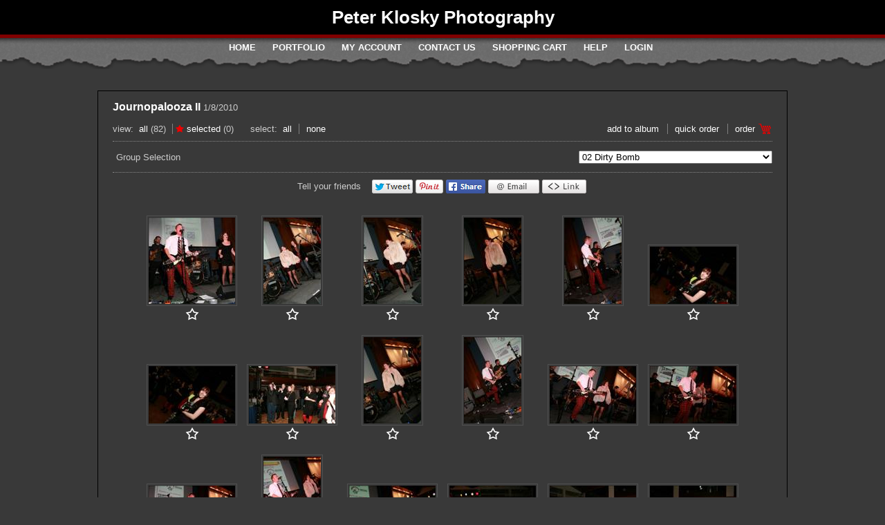

--- FILE ---
content_type: text/html; charset=utf-8
request_url: https://www.photoreflect.com/store/ThumbPage.aspx?e=6051942&g=044V002W01&gf=true
body_size: 10139
content:


<!DOCTYPE html PUBLIC "-//W3C//DTD XHTML 1.0 Transitional//EN" "http://www.w3.org/TR/xhtml1/DTD/xhtml1-transitional.dtd">
<html xmlns="http://www.w3.org/1999/xhtml">
<head id="ctl01_Head1"><meta http-equiv="X-UA-Compatible" content="IE=edge" />
<meta http-equiv="MSThemeCompatible" content="yes" />
<script id="ctl01_ctl20" type="text/javascript" src="/store/js/jsShared/L10n.en-US.js"></script><script id="ctl01_ctl19" type="text/javascript" src="/store/js/jsShared/jquery/jquery.min.js"></script><script id="ctl01_ctl18" type="text/javascript" src="/store/js/jsShared/L10n.core.js"></script><script id="ctl01_ctl17" type="text/javascript" src="/store/js/jsShared/store.js"></script><script id="ctl01_ctl16" type="text/javascript" src="/store/js/help.js"></script><title>
	Peter Klosky Photography at PhotoReflect - Journopalooza II
</title><meta name="viewport" content="width=device-width, initial-scale=1.0"><meta property="og:title" content="Peter Klosky Photography at PhotoReflect - Journopalooza II" /><meta property="og:type" content="website" /><meta property="og:image" content="https://www.photoreflect.com/web/bin/prpv.dll?cmd=photo&amp;z=6B790E56EB6064192967D9D58856FC523967F7A9BAE7C00FB8AA07EA5874735027549278A78774FC2F9E0143FED2AD71E7C9D15B0AC524DE3D8B275CAB300864" /><meta property="og:image:height" content="200" /><meta property="og:image:width" content="200" /><meta property="og:url" content="https://www.photoreflect.com/store/thumbpage.aspx?e=6051942&amp;g=044V002W01&amp;noshowmarket=true&amp;isfb=1" /><meta property="og:site_name" content="artisticphoto.PhotoReflect.com" /><meta property="og:description" content="Photos from Journopalooza II - Professionally Photographed by Peter Klosky Photography © 2026 " /><meta property="twitter:card" content="summary" /><meta property="twitter:site" content="@photoreflect" /><meta property="twitter:title" content="Peter Klosky Photography at PhotoReflect - Journopalooza II" /><meta property="twitter:description" content="Photos from Journopalooza II - Professionally Photographed by Peter Klosky Photography © 2026 " /><meta property="twitter:image" content="https://www.photoreflect.com/web/bin/prpv.dll?cmd=photo&amp;z=6B790E56EB6064192967D9D58856FC523967F7A9BAE7C00FB8AA07EA5874735027549278A78774FC2F9E0143FED2AD71E7C9D15B0AC524DE3D8B275CAB300864" /><meta property="fb:app_id" content="253185321409992" /><link id="ctl01_ctl01" rel="stylesheet" type="text/css" href="CSS/global.css" /><link id="ctl01_ctl02" type="text/css" href="fonts/WebFonts/PhotoReflectWebDingsRegular.css" rel="Stylesheet" /><meta id="ctl01_ctl03" http-equiv="imagetoolbar" content="no" />
<!-- Google Tag Manager -->
<script>
var dataLayers = [];
var dataLayer = []; dataLayers.push(dataLayer);
(function(w,d,s,l,i){w[l]=w[l]||[];w[l].push({'gtm.start':
new Date().getTime(),event:'gtm.js'});var f=d.getElementsByTagName(s)[0],
j=d.createElement(s),dl=l!='dataLayer'?'&l='+l:'';j.async=true;j.src=
'https://www.googletagmanager.com/gtm.js?id='+i+dl;f.parentNode.insertBefore(j,f);
})(window,document,'script','dataLayer','GTM-W3PZGH9');
</script><!-- End Google Tag Manager -->
<link id="ctl01_ctl21" href="App_Themes/Torn_Red/Default.css" type="text/css" rel="stylesheet" /><link id="ctl01_ctl22" href="css/jquery-ui.css" type="text/css" rel="stylesheet" i="true" />
<link id="ctl01_ctl24" href="css/jquery.slider.css" type="text/css" rel="stylesheet" i="true" />
<link id="ctl01_ctl26" href="css/jquery.dropdown.css" type="text/css" rel="stylesheet" i="true" />
<link id="ctl01_ctl28" href="fonts/WebFonts/FontAwesome.css" type="text/css" rel="stylesheet" />
</head>
<body id="ctl01_storeBody" oncontextmenu="return false;" class="thumbpage-body Chrome131 pid-044v">
<!-- Google Tag Manager (noscript) --><noscript><iframe src="https://www.googletagmanager.com/ns.html?id=GTM-W3PZGH9" height="0" width="0" style="display:none;visibility:hidden"></iframe></noscript><!-- End Google Tag Manager (noscript) -->

    <form name="aspnetForm" method="post" action="./ThumbPage.aspx?e=6051942&amp;g=044V002W01&amp;gf=true" id="aspnetForm">
<div>
<input type="hidden" name="__EVENTTARGET" id="__EVENTTARGET" value="" />
<input type="hidden" name="__EVENTARGUMENT" id="__EVENTARGUMENT" value="" />
<input type="hidden" name="__LASTFOCUS" id="__LASTFOCUS" value="" />
<input type="hidden" name="__VIEWSTATE" id="__VIEWSTATE" value="O51W2y8bPytxd+cRVn1lz5DZ9ptZmUMJt1Ly+mN/Iz7rqcK4Irs+7HBqOgtMB84d/MHWchxZE3KihTpnki7lo1vim0w=" />
</div>

<script type="text/javascript">
//<![CDATA[
var theForm = document.forms['aspnetForm'];
if (!theForm) {
    theForm = document.aspnetForm;
}
function __doPostBack(eventTarget, eventArgument) {
    if (!theForm.onsubmit || (theForm.onsubmit() != false)) {
        theForm.__EVENTTARGET.value = eventTarget;
        theForm.__EVENTARGUMENT.value = eventArgument;
        theForm.submit();
    }
}
//]]>
</script>


<script src="/store/WebResource.axd?d=pynGkmcFUV13He1Qd6_TZO25efYRpDPfwLtKTeVTQQHf4lOBTTqFfFrqGy0TbUpFHX6dEw2&amp;t=637109961120000000" type="text/javascript"></script>


<script src="/store/js/jsShared/jquery/jquery.blockui.js" type="text/javascript"></script>
<script src="/store/js/jsShared/jquery/blockuidefaults.js" type="text/javascript"></script>
<script src="/store/js/jsShared/jquery/jquery.class.js" type="text/javascript"></script>
<script src="/store/js/jsShared/EdgPage.js" type="text/javascript"></script>
<script src="/store/js/jsShared/EdgControl.js" type="text/javascript"></script>
<script type="text/javascript">
//<![CDATA[
Global = {VirtualRoot: '/store'};//]]>
</script>

<script src="/store/js/jsShared/jquery/query.js" type="text/javascript"></script>
<script src="/store/js/pages/store.aspx.js" type="text/javascript"></script>
<script src="/store/js/jsShared/pages/ThumbPage.aspx.js" type="text/javascript"></script>
<script src="/store/js/jsShared/Cookies.js" type="text/javascript"></script>
<script src="/store/js/jsShared/jquery/timer.js" type="text/javascript"></script>
<script src="/store/js/jsShared/jquery/jquery.pager.js" type="text/javascript"></script>
<script src="/store/js/jsShared/date.format.js" type="text/javascript"></script>
<script src="/store/js/jsShared/jquery/jquery.thumbgrid.js" type="text/javascript"></script>
<script src="/store/js/jsShared/jquery/jquery.cookie.js" type="text/javascript"></script>
<script src="/store/js/jsShared/jquery/jquery-ui.js" type="text/javascript"></script>
<script src="/store/js/jsShared/jquery/jquery.dropdown.js" type="text/javascript"></script>
<script src="/store/js/jsShared/jquery/jquery.popupoverlay.min.js" type="text/javascript"></script>
<script src="/store/js/jsShared/jquery/spin.min.js" type="text/javascript"></script>
<script src="/store/js/controls/SearchBar.js" type="text/javascript"></script>
<script src="/store/js/controls/SearchFilters.js" type="text/javascript"></script>
<script src="/store/js/controls/TimePicker.js" type="text/javascript"></script>
<script type="text/javascript">
//<![CDATA[
window.ieSelectZIndexBug = false;
//]]>
</script>

<script src="/store/js/pages/Controls/Help.ascx.js" type="text/javascript"></script>
<script src="/store/js/jsShared/json.js" type="text/javascript"></script>
<script src="/store/js/pages/Controls/QuickCart.ascx.js" type="text/javascript"></script>
<script type="text/javascript">
//<![CDATA[
QuickCart.MultiPackage = [];ThumbPage.SelectedOnly = false;ThumbPage.PhotographerId = '044V';ThumbPage.CheckedSessionId = 531160164;ThumbPage.PhotoCount = 82;ThumbPage.UseSquareThumbs = false;ThumbPage.SelectedText = '';ThumbPage.UnselectedText = '';ThumbPage.ShowSearchFilters = false;ThumbPage.ShowSearchBar = true;ThumbPage.SubEventId = '044V002W01';imageServer = 'www.photoreflect.com';themeName = 'Torn_Red';ignoreSchema = 'False';ThumbPage.PrEvent = {"Idy":6051942,"syncTime":"20100110174951","unixTimeStamp":1263167391,"Id":"044V002W","Available":true,"SubjectName":"Journopalooza II","FirstName":"","Description":"","Type":7,"Date":"\/Date(1262930400000)\/","DateEnd":"\/Date(1262930400000)\/","OrderByDate":"\/Date(-2208967200000)\/","UploadTime":"\/Date(1263165463067)\/","Password":"","Passphrase":"","PhotoCount":418,"City":"","State":"DC","SubEvents":4,"PhotoSearchId":0,"PhotographerIdy":2501,"StyleThemeId":0,"DiscountGroup":-100,"ShippingGroup":1,"Hidden":0,"NotifyEmails":"","NotifyEmailMsg":"","ImageServer":47,"Name":"Journopalooza II","PackageGroup":1,"Protection":100,"CatalogFilename":"c:\\program files\\expressdigital\\darkroom we\\photos-pklosky\\events\\20100104\\ed_0060.dat","Flags":0,"FlagsInt":0,"Status":0,"StatusInt":0,"FirstPhoto":"044V002W000000","FirstPhotoInfo":null,"IsLabEvent":false,"IsContentEvent":false};var sEID = '044V002W01';var loginId = 'ctl01_CPCenter_ThumbsLogin';//]]>
</script>

<script src="/store/js/jsShared/pages/controls/SocialSharing.ascx.js" type="text/javascript"></script>
<script type="text/javascript">
//<![CDATA[
$(document).ready(function () { var o = new SocialSharingControl({ shareUrl: 'https://www.photoreflect.com/store/thumbpage.aspx?e=6051942&g=044V002W01&noshowmarket=true&isfb=1', shareImage: 'https://www.photoreflect.com/web/bin/prpv.dll?cmd=photo&z=6B790E56EB6064192967D9D58856FC523967F7A9BAE7C00FB8AA07EA5874735027549278A78774FC2F9E0143FED2AD71E7C9D15B0AC524DE3D8B275CAB300864', shareDescription: 'Photos from Journopalooza II - Professionally Photographed by Peter Klosky Photography © 2026 ', photoId: '044V002W000000' }); });//]]>
</script>

        <table width="100%" border="0" cellspacing="0" cellpadding="0">
            <tr>
                <td>
                    <table width="100%" border="0" cellspacing="0" cellpadding="0">
                        <tr class="header1" style="padding: 5px;">
                            <td align="left" class="PixLeft header1">
                            </td>
                            <td valign="middle" align="center" style="padding-bottom: 5px;" class="header1">
                                
<div class="cheader" style="line-height:1em;">
	<span id="ctl01_Logo_lblHdrText" class="block">Peter Klosky Photography</span>
	
</div>

                            </td>
                            <td align="right" class="PixRight header1">
                            </td>
                        </tr>
                        <tr class="header2">
                            <td align="center" valign="top" colspan="3" class="header2">
                                <div class="header">
                                    <ul>
                                        <li id="ctl01_LiHome">
                                            <a id="ctl01_HyperLinkHome" href="http://www.peterklosky.com">Home</a>
                                        </li>
                                        
                                        <li id="ctl01_LiPortfolio">
                                            <a id="ctl01_HyperLinkPortfolio" href="StorePortfolio.aspx?p=2501">Portfolio</a>
                                        </li>
                                        <li id="ctl01_LiMyAccount">
                                            <a id="ctl01_HyperLinkMyAccount" href="account/myaccount.aspx">My Account</a>
                                        </li>
                                        <li id="ctl01_LiContactUs">
                                            <a id="ctl01_HyperLinkContactUs" href="StoreContact.aspx?p=2501">Contact Us</a>
                                        </li>
                                        <li id="ctl01_LiShoppingCart">
                                            <a id="ctl01_HyperLinkShoppingCart" href="Cart.aspx">Shopping Cart</a>
                                        </li>
                                        <li id="ctl01_LiHelp">
                                            <a id="ctl01_HyperLinkHelp" href="javascript:(function() { $(&#39;div[id$=PanelHelp]&#39;).slideToggle(); })();">Help</a>
                                        </li>
                                        <li id="ctl01_LiLogin">
                                            <a id="ctl01_HyperLinkLogin" href="/store/Login.aspx?returnurl=https%3a%2f%2fwww.photoreflect.com%2fstore%2fThumbPage.aspx%3fe%3d6051942%26g%3d044V002W01%26gf%3dtrue">Login</a>
                                        </li>
                                    </ul>
                                </div>
                            </td>
                        </tr>
                    </table>
					<center>
						
    <div id="ctl01_CPHelp_Help_PanelHelp" class="help_wide help_gray">
	
    <div style="max-width: 650px; margin: 0 auto;" class="helpContainer">
        <table style="width: 100%; padding:5px; margin:0; border-collapse:collapse; border-spacing: 0">
            <tr>
                <td style="vertical-align: top;" rowspan="2">
                    <div id="help_logo">
                    </div>
                </td>
                <td style="vertical-align: top; padding-right: 1em; padding-left: 1em; text-align: left;" rowspan="2">
                    There are also photo groups available to view.  Use the list to view photos contained in other photo groups.
                </td>
                <td style="padding-left: 1em; vertical-align: top; text-align: right;">
                    <input name="ctl01$CPHelp$Help$ButtonCloseHelp" type="button" id="ctl01_CPHelp_Help_ButtonCloseHelp" title="Close" value="Close" />
				</td>
			</tr>
			<tr>
				<td style="vertical-align: bottom; text-align: right;">
					<a id="ctl01_CPHelp_Help_HyperLinkMoreHelp" href="javascript:MoreHelpClick();" style="white-space: nowrap;">more help...</a>
                </td>
            </tr>
        </table>
    </div>

</div>


					</center>
                    <div class="bodytable">
                        <center>
                            

    
    <div style="clear: both; margin-left: auto; margin-right: auto; max-width: 700px; text-align: center"
        class="thumbOrderPage">
        


<!-- new layout -->
<!-- IMPORTANT: order page -->

<!-- title, date, description floated to left -->
<!-- number of photos and photos selected floated to right-->
<!-- note: can't use H1 for style of title, since it bumps it to another line, should have new css title class -->
<!--<div style="float:right">Photos: ### / Selected ##</div><div style="float:left"><span id="ctl01_CPTitle_EventInfo_Label1">Title Goes Here</span> > 01/01/1900 > <span id="ctl01_CPTitle_EventInfo_Label2">Description Goes Here (limit length)</span></div>
<div style="clear:both"></div>
<br />-->

<!-- if there are groups, add following line with linebreak -->
<!--<div style="float:left;">Group: dropdown menu</div><div style="clear:both"></div><br />-->
<!-- end groups -->


<!-- view and select floated to left -->
<!-- action links floated to right -->
<!--<div style="float:right"><a href="">add to album</a> | <a href="">order cards</a> | <a href="">order gifts</a> | <a href="">send photo card</a> | <a href="">return to thumbnails</a></div>
<div style="float:left">View: <a href="">all</a> | <a href="">selected</a>&nbsp;&nbsp;&nbsp;&nbsp;&nbsp;</div>
<br /><br />
<div style="border-bottom: 1px dotted #cccccc"></div>-->
<!-- end order page -->




<!-- old layout -->

<!--<div>
<h1 id="ctl01_CPTitle_EventInfo_mainTag"><span id="ctl01_CPTitle_EventInfo_EventLabelMain">Journopalooza II</span></h1>


</div>-->

    </div>

                        </center>
                        <center>
                            <table id="ctl01_OuterTable" style="width: 100%; max-width: 1024px; text-align: center;" border="0" cellspacing="0" cellpadding="0" class="containerThumb">
	<tr>
		<td align="left" class="topcenter">
                                        <img id="ctl01_L1" src="App_Themes/Torn_Red/L1.gif" align="absbottom" style="border-width:0px;" /></td>
		<td class="topcenter">
                                        &nbsp;</td>
		<td class="topcenter">
                                        &nbsp;</td>
		<td align="right" class="topcenter">
                                        <img id="ctl01_R1" src="App_Themes/Torn_Red/R1.gif" align="absbottom" style="border-width:0px;" /></td>
	</tr>
	<tr>
		<td style="width: 100%;" colspan="4">
                                        <table width="100%" border="0" cellspacing="0" cellpadding="0">
                                            <tr>
                                                <td class="leftcenter" width="5">
                                                </td>
                                                <td>
                                                <center>
                                                    
<div id="ThumbPage" class="store-page page-thumbpage">
	
<div id="QuickOrderDiv" style="display: none;" class="popup_overlay bordercolor">
    <div id="QuickOrderControls" style="text-align: center;">
        <h3 style="text-align: center; color: #000;">
            Select a product to order for all selected photos</h3>
        <br />
        <select name="ctl01$CPCenter$QuickCart1$PackageList" id="ctl01_CPCenter_QuickCart1_PackageList" class="qcart-pakage-select" style="width:90%">
			<option value="0">[select a product]</option>
			<option value="85838170" class="packageRow">11 x 14 Custom Enlargement - $35.00</option>
			<option value="85838171" class="packageRow">8 x 10 Custom Enlargement - $15.00</option>
			<option value="85838172" class="packageRow">5 x 7 Custom Enlargement - $10.00</option>
			<option value="85838173" class="packageRow">4 x 6 Master Print - $7.00</option>
			<option value="85838174" class="packageRow">Digital Image via Email - $12.00</option>

		</select>
        <br />
        <br />
        <input type="submit" name="ctl01$CPCenter$QuickCart1$ButtonAddToCart" value="Add To Cart" id="ctl01_CPCenter_QuickCart1_ButtonAddToCart" class="btn" style="margin: 10px 5px 0px 5px;" />
        <input type="submit" name="ctl01$CPCenter$QuickCart1$ButtonHideCart" value="Close" onclick="javascript:WebForm_DoPostBackWithOptions(new WebForm_PostBackOptions(&quot;ctl01$CPCenter$QuickCart1$ButtonHideCart&quot;, &quot;&quot;, true, &quot;&quot;, &quot;&quot;, false, false))" id="ctl01_CPCenter_QuickCart1_ButtonHideCart" class="btn" style="margin: 10px 5px 0px 5px;" />
        <span id="ctl01_CPCenter_QuickCart1_LabelItemAdded"></span>
        <input type="hidden" name="ctl01$CPCenter$QuickCart1$HiddenFieldSelectPhotos" id="ctl01_CPCenter_QuickCart1_HiddenFieldSelectPhotos" />
    </div>
    <div class="results" style="display: none; color: #ff0000; font-size: 12px; padding: 10px 10px 10px 10px; text-align:center;"></div>
</div>

<div id="ctl01_CPCenter_QuickCart1_MultiPhotosPrompt" style="display: none;" class="popup_overlay bordercolor">
	<div class="controls" style="text-align: center;">
		<h3 style="text-align: center; color: #000;">
			Multiple Photo Package</h3>
		This package has multiple items. You can either use the current photo for all items or select different photos for each item.<br />
		<br />
		Do you want to use the same photo for each item in the package or select different photos?<br />
		<br />
		<div style="text-align: center">
			<input type="submit" name="ctl01$CPCenter$QuickCart1$ButtonUseCurrent" value="Use Current Photo" id="ctl01_CPCenter_QuickCart1_ButtonUseCurrent" class="btn_generic" style="margin: 10px 5px 0px 5px;" />
			<input type="submit" name="ctl01$CPCenter$QuickCart1$ButtonSelectDifferent" value="Select Different Photos" id="ctl01_CPCenter_QuickCart1_ButtonSelectDifferent" class="btn_generic" style="margin: 10px 5px 0px 5px;" />
		</div>
	</div>
</div>

	<div id="ctl01_CPCenter_PanelNotification" class="notificationPopup popup_overlay bordercolor" style="display: none;">
			
        <a id="ctl01_CPCenter_HyperLinkNotificationClose" class="close" href="javascript:void(0);">Close</a>
		<div class="notificationTitle">Message</div>
		<div class="hr"></div>
		
		
	
		</div>
    <!-- new layout -->
    <!-- title, date, description floated to left -->
    <!-- number of photos and photos selected floated to right-->
    <!-- note: can't use H1 for style of title, since it bumps it to another line, should have new css title class -->
	<div id="DivEventSummary">
		<div class="eventInfo">
			<span id="ctl01_CPCenter_EventTitle"><a href="/store/ThumbPage.aspx?e=6051942"> Journopalooza II</a> <span class="eventInfoDate">  1/8/2010 </span></span>
		</div>
	    
    </div>
	<div style="padding-left: 5px"></div>
    <!-- view, select and actions in separate divs for increased configurability via css-->
    <div id="ctl01_CPCenter_ActionDiv" class="actionsMenu">
		<ul class="amView">
			<li>
				<span id="ctl01_CPCenter_LabelView">View</span>:&nbsp;
				<a id="ctl01_CPCenter_HyperLinkViewAll" href="javascript:void(0);">All</a>
				<span class="thumbgrid-photocount"></span>
			</li>
			<li class="selected">
                <span class="selected prwd prwd-starfav"></span>
				<a id="ctl01_CPCenter_HyperLinkViewSelected" href="javascript:void(0);">Selected</a>
				<span class="thumbgrid-selectedcount"></span>
			</li>
		</ul>

		<ul class="amSelect">
			<li>
				<span id="ctl01_CPCenter_LabelSelect">Select</span>:&nbsp;
				<a id="ctl01_CPCenter_HyperLinkSelectAll" href="javascript:void(0);">All</a>
			</li>
			<li>
				<a id="ctl01_CPCenter_HyperLinkDeselectAll" href="javascript:void(0);">None</a>
			</li>
		</ul>
		
		<ul class="amSearch">
			<li><div id="search-bar"></div></li>
		</ul>

		<ul class="amActions">
			
			
			
			<li id="ctl01_CPCenter_LiAddToAlbum">
				<a id="ctl01_CPCenter_AddToAlbum" href="javascript:WebForm_DoPostBackWithOptions(new WebForm_PostBackOptions(&quot;ctl01$CPCenter$AddToAlbum&quot;, &quot;&quot;, true, &quot;&quot;, &quot;&quot;, false, true))">add to album</a>
			</li>
			<li id="ctl01_CPCenter_LiQuickOrder">
                <a id="ctl01_CPCenter_HyperLinkQuickOrder" href="javascript:ThumbPage.ShowQuickOrder()">Quick Order</a>
            </li>
			<li id="ctl01_CPCenter_LiOrder" class="order">
                <a id="ctl01_CPCenter_HyperLinkOrder" href="javascript:ThumbPage.Order()">Order</a>
                <span class="order prwd prwd-cart"></span>
            </li>
		</ul>
    </div>
    <div class="hr"></div>
    <div class="photoGroupContainer">
        <!-- if there are groups, add following line with linebreak -->
         <div id="ctl01_CPCenter_PhotoGroupList_PanelPhotoGroupList" class="photoGroupList">
			
	<label for="ctl01_CPCenter_PhotoGroupList_ExtendedDataListGroups" id="ctl01_CPCenter_PhotoGroupList_LabelGroupSelection">Group Selection</label>
	
	<div id="ctl01_CPCenter_PhotoGroupList_DivBreadCrumbs" class="breadcrumbs" style="display:inline">
	</div>
	
	<select name="ctl01$CPCenter$PhotoGroupList$ExtendedDataListGroups" onchange="javascript:setTimeout(&#39;__doPostBack(\&#39;ctl01$CPCenter$PhotoGroupList$ExtendedDataListGroups\&#39;,\&#39;\&#39;)&#39;, 0)" id="ctl01_CPCenter_PhotoGroupList_ExtendedDataListGroups">
				<option value="044V002W00">01 Charm Offensive</option>
				<option selected="selected" value="044V002W01">02 Dirty Bomb</option>
				<option value="044V002W02">03 Suspicious Package</option>
				<option value="044V002W03">04 Nobodys Business</option>

			</select>

	

		</div>
<!-- End Photo Group List -->

        <!-- end groups -->
    </div>
    <table border="0" cellpadding="2" cellspacing="0" class="thumb-table-wrapper">
        <tr id="ctl01_CPCenter_socialSharingRow">
			<td align="center" class="socialMediaRow" width="100%" style="padding-left:0">
                <div id="ctl01_CPCenter_SocialSharingControl_SocialMediaPanel" class="SocialMediaContainer">
				
    <span id="ctl01_CPCenter_SocialSharingControl_ShareText" class="prSocialLinkLabel">Tell your friends</span>
<ul id="ctl01_CPCenter_SocialSharingControl_PrSharingUl" class="prSocialLinksUl"><li id="ctl01_CPCenter_SocialSharingControl_PrTwLink" class="prSocialLinks twSocialLink"><a id="share_twitter" href="" onclick="javascript:window.open(this.href,'', 'menubar=no,toolbar=no,resizable=yes,scrollbars=yes,height=400,width=600,left='+((screen.width-600)/2)+',top='+((screen.height-400)/2));return false;"><img src="/store/images/socialmedia/share_twitter.png" alt="Share on Twitter"/></a></li><li id="ctl01_CPCenter_SocialSharingControl_PrPnLink" class="prSocialLinks pnSocialLink"><a id="share_pinterest" href="" onclick="javascript:window.open(this.href,'', 'menubar=no,toolbar=no,resizable=yes,scrollbars=yes,height=330,width=780,left='+((screen.width-780)/2)+',top='+((screen.height-330)/2));return false;"><img src="/store/images/socialmedia/share_pinterest.png" alt="Share on Pinterest"/></a></li><li id="ctl01_CPCenter_SocialSharingControl_PrFbLink" class="prSocialLinks fbSocialLink"><a id="share_facebook" href="" onclick="javascript:window.open(this.href,'', 'menubar=no,toolbar=no,resizable=yes,scrollbars=yes,height=600,width=600,left='+((screen.width-600)/2)+',top='+((screen.height-600)/2));return false;"><img src="/store/images/socialmedia/share_facebook.png" alt="Share on Facebook"/></a></li><li id="ctl01_CPCenter_SocialSharingControl_PrEmLink" class="prSocialLinks emSocialLink"><a id="share_email" href=""><img src="/store/images/socialmedia/share_email.png" alt="Share by Email"/></a></li><li id="ctl01_CPCenter_SocialSharingControl_PrUrlLink" class="prSocialLinks UrlShareLink"><a id="copy_url" href=""><img src="/store/images/socialmedia/share_link.png" alt="Share by Link"  onclick="ShowPopup(); return false;"/></a></li><div class="clearBoth"></div></ul>
			</div>

<div id="ShareLinkPopup" tabindex="-1">
    <h1 style="color:black;">Link Address To Share</h1>
    <input  id="ShareLinkInput"  type="text" name="URL Link" readonly /><br />
    <button id="ShareLinkCopyBtn" type="button" >Copy</button>
</div>
            </td>
		</tr>
		
         <tr>
            <td align="center" colspan="2">
                <div id="time-picker" style="margin: 0px 15px 10px 15px;"></div>
                <div id="search-filters" style="margin: 0px 15px 15px 15px;"></div>
                <div id="ctl01_CPCenter_PanelLoadingIndicator" class="information" style="display: none">
			
					Loading images...
                
		</div>
                <div id="ctl01_CPCenter_PanelThumbGrid" class="thumbpage">

		</div>
                
                <div style="clear: both; text-align: center; margin: auto;">
                    <center>
                        
                    </center>
                </div>
            </td>
        </tr>
    </table>
    <div id="ctl01_CPCenter_ThumbsLogin" style="display: none; background-color: #fff; color: #000000; padding: 20px">
        <h3 style="text-align: center; color: #000;">
            Selected Photos</h3>
        <div>
            It is recommended that you login prior to selecting photos. Your selections will be preserved if you need to leave your computer and continue ordering later. You can even login on a different computer and see your selections.
        </div>
        <br />
        <div style="text-align: center">
            <input type="submit" name="ctl01$CPCenter$LoginButton" value="Login (recommended)" onclick="window.location = &#39;/store/login.aspx?returnurl=/store/ThumbPage.aspx?e=6051942&amp;g=044V002W01&amp;gf=true&#39;; return false;WebForm_DoPostBackWithOptions(new WebForm_PostBackOptions(&quot;ctl01$CPCenter$LoginButton&quot;, &quot;&quot;, true, &quot;&quot;, &quot;&quot;, false, false))" id="ctl01_CPCenter_LoginButton" class="btn_generic" />
            <input type="submit" name="ctl01$CPCenter$ContinueButton" value="Continue" onclick="javascript:WebForm_DoPostBackWithOptions(new WebForm_PostBackOptions(&quot;ctl01$CPCenter$ContinueButton&quot;, &quot;&quot;, true, &quot;&quot;, &quot;&quot;, false, false))" id="ctl01_CPCenter_ContinueButton" class="btn_generic" />
        </div>
    </div>
    
    <div class="SubEventPassContainer" style="display:none">
        
    </div>
</div>

                                                </center>
                                                </td>
                                                <td class="rightcenter" width="5">
                                                </td>
                                            </tr>
                                        </table>
                                    </td>
	</tr>
	<tr>
		<td align="left" class="bottomcenter">
                                        <img id="ctl01_L3" src="App_Themes/Torn_Red/L3.gif" style="border-width:0px;" /></td>
		<td class="bottomcenter">
                                        &nbsp;</td>
		<td class="bottomcenter">
                                        &nbsp;</td>
		<td align="right" class="bottomcenter">
                                        <img id="ctl01_R3" src="App_Themes/Torn_Red/R3.gif" style="border-width:0px;" /></td>
	</tr>
</table>

                        </center>
                        <center>
                            <table border="0" cellpadding="0" cellspacing="0" width="225" height="46">
                                <tr>
                                    <td>
                                            <div class="prlogo"></div>
                                    </td>
                                </tr>
                            </table>
                        </center>
                    </div>
                    <div class="footerbg" style="background-color: #000000;">
                        <table width="100%">
                            <tr>
                                <td height="60" align="center" valign="middle">
                                    <a href="/store/Copyright.aspx" target="_top" class="footer">
                                        Copyright&nbsp;and&nbsp;Disclaimer </a>
                                    &copy;
                                    1999
                                    -
                                    <span id="ctl01_Date">2026</span>
                                    PhotoReflect LLC.
                                    <br />
                                    <a href="/store/Privacy.aspx" target="_top" class="footer">
                                        PhotoReflect&nbsp;Privacy&nbsp;Policy
                                    </a>&nbsp;&nbsp;|&nbsp;&nbsp;<a href="javascript:MoreHelpClick();" class="footer">Who&nbsp;Should&nbsp;I&nbsp;Contact?</a>
                                    <br />
                                </td>
                            </tr>
                        </table>
                    </div>
                </td>
            </tr>
        </table>
    
<div>

	<input type="hidden" name="__VIEWSTATEGENERATOR" id="__VIEWSTATEGENERATOR" value="EB09EC83" />
	<input type="hidden" name="__EVENTVALIDATION" id="__EVENTVALIDATION" value="c7dZbEpamp9JPqBsguJShdwErtpVsh/TDAEDcAVgPSvxlXrmJHdebKk8K9r7AycC29rs3t9hRGtevxHMsK9KcH5ic4DZ6HDOMOTRknrPfzKSJxo7in+TfAMP2ilrKAg9I0RX3d6CiO48pWEL/tpTFVlWkhS79YgdtRTaSrp2ZObHpukoaO55DhvGf/89YTki7FUZqweOuCITIIS1FfUX1EXEu6LvbzOMf7/5x6Pa5g9PfCGfYt9IOKz0KiRNlyY0S3EiXAnZgWzyLzTthjQEiOz2KSCNy5A//sG+RT2HydRfh6Iu1O42P4hETZqp/bvH13DtyFhKuTh07YVkqqzs7cklXbJGEXP7+Au9jcdpVlubWhjBYAMMBQ2QT1AyXc0AUxqQ27U0QBQNJJQVxok7V8bBraYcDCKgT5j93SUtxmBQQHfz6Sre4iupdHNzx54K9knNuBvjTESC/LZdwIOdvKN4HG0qfCFKuvAJugAMPiso4NLgvUM1ahCuJeLI+oAOUZluPA==" />
</div></form>

	
	<div id="divBuildNumber" style="display:none">5025.0.0.0</div>
<!-- WEB12 -->
<!-- PID:044V -->
<!-- PIDY:2501 -->
<!-- Domain:artisticphoto -->
</body>
</html>


--- FILE ---
content_type: text/css
request_url: https://www.photoreflect.com/store/App_Themes/Torn_Red/Default.css
body_size: 4503
content:
/* begin compatibility fixes for styles that predate global.css with reset styles included */
table { border-collapse: separate; }
/* end compatibility fixes for marketSidebarstyles that predate global.css with reset styles included */

body { font-family: Century Gothic, Verdana, Arial, Helvetica, sans-serif; }
a { text-decoration: none; font-weight: normal; }
a:visited { text-decoration: none; font-weight: normal; }
a:hover { text-decoration: underline; font-weight: normal; }
a:active { text-decoration: none; font-weight: normal; }

/* Header */
div.header { }
div.header div.highlightGraphic {}
div.companyTitle img {}

/* Main Menu */
div.header { }
div.header ul { padding-left: 0.5em;}
div.header ul li { display: inline; background-image: none; padding: 0 6px 0 15px }
div.header ul li:first-child { background: none; padding: 0 6px 0 0 }
div.header ul li:last-child {}
div.header ul li a { font-size: 1.1em; text-transform: uppercase; font-weight: bold }
div.header ul li a:visited { font-size: 1.1em; text-transform: uppercase; font-weight: bold }
div.header ul li a:hover { font-size: 1.1em; text-transform: uppercase; text-decoration: underline; font-weight: bold }
div.header ul li a:active { font-size: 1.1em; text-transform: uppercase; font-weight: bold; }

/* find your photos */
div.findYourPhotos  { width: 225px; }
div.findYourPhotos img { background-image: url(fyp.gif); width: 183px; height: 96px; display:block; margin-bottom: 30px;}
div.findYourPhotos label.fypName {  position: static; width: 50px; display:block;  float:left; padding-top:4px; margin-left:10px; }
div.findYourPhotos input.fypName {  position: static; width: 135px; display:block; float:left; margin-bottom: 10px; }
div.findYourPhotos label.fypDate {  position: static; width: 50px;  display:block; float:left; clear:left; padding-top:4px; margin-left:10px;}
div.findYourPhotos input.fypDate {  position: static; width: 137px; display:block; float:left; margin-bottom: 10px;  }
div.findYourPhotos input.btn {		position: static; width: 140px; display:block; clear:left; margin-bottom: 3em; margin-left: 60px;}
div.findYourPhotos a { display: none; }
div.findYourPhotos a:visited { }
div.findYourPhotos a:hover { }
div.findYourPhotos a:active { }

/* recent photos */
div.recentPhotos { width: 225px; padding: 0 10px 0 10px; }
div.recentPhotos div.reShowButton { text-align:center; }
div.recentPhotos h1 { display: block; font-size: 1.12em; }
div.recentPhotos li.event { border-bottom: dotted 1px #888;  }
div.recentPhotos ul { margin: 0; padding: 0; padding-bottom: 7px; position: relative; width: 100%; }
div.recentPhotos ul.recentPhotos { border-top: dotted 1px #888; }
div.recentPhotos ul.recentPhotos li ul {}
div.recentPhotos ul.recentPhotos li ul li { }
div.recentPhotos ul.recentPhotos li ul li span.rpSeparator { }
div.recentPhotos ul.recentPhotos li a { }
div.recentPhotos ul.recentPhotos li a:visited {}
div.recentPhotos ul.recentPhotos li a:hover {}
div.recentPhotos ul.recentPhotos li a:active {} 

div.recentPhotos .rpName { }
div.recentPhotos .rpLockIcon { }
div.recentPhotos .rpDate { color: #A0A0A0; }
div.recentPhotos .rpDescription { color: #A0A0A0;  }
div.recentPhotos .rpSeparator { }
div.recentPhotos .reShowButton { }
div.recentPhotos a.reMore { text-decoration: none; }
div.recentPhotos a.reMore:hover { text-decoration: underline; } 
div.recentPhotos a.reMore:after { text-decoration: none; content: ' ...'; }

/* contact us */
div.contactUs { }
div.contactUs ul.cuLinks li.separator {}
div.contactUs div.cuName { white-space: nowrap; }
div.contactUs address { font-style: normal; }
div.contactUs address span.block { }
div.contactUs ul.cuPhoneNumbers { }
div.contactUs ul.cuPhoneNumbers li {}
div.contactUs ul.cuPhoneNumbers li.phone {}
div.contactUs ul.cuPhoneNumbers li.separator {}
div.contactUs ul.cuPhoneNumbers li.fax {}
div.contactUs ul.cuLinks { margin-top: .5em; border-top: dotted 1px #888; padding: .5em; }
div.contactUs ul.cuLinks li { }
div.contactUs ul.cuLinks li.contactUsLink {}
div.contactUs ul.cuLinks li.directionsLink { }
div.contactUs ul.cuLinks li a { }
div.contactUs ul.cuLinks li a:visited { }
div.contactUs ul.cuLinks li a:hover { }
div.contactUs ul.cuLinks li a:active { }

/* about us */
div.aboutUs { }
div.aboutUsPage #title { border-bottom: dotted 1px #888; }
div.aboutUsPage .photogPict img {}
div.aboutUsPage .contactDiv {}
div.aboutUsPage #message { border-top: dotted 1px #888; }
div.aboutUsPage div.contactUs {}
div.aboutUsPage div.contactUs h2 {}
div.aboutUsPage div.contactUs div.cuName {}
div.aboutUsPage div.contactUs span {}
div.aboutUsPage div.cuPhoneNumbers {}
div.aboutUsPage div.cuPhoneNumbers div {}
div.aboutUsPage div.cuLinks {}
div.aboutUsPage div.PanelLinks {}
div.aboutUsPage div.PanelLinks div {}
div.aboutUsPage div.aboutUs { border-bottom: dotted 1px #888; }
div.aboutUsPage div.specializationDiv {}
div.aboutUsPage div.specializationDiv span { border-bottom: dotted 1px #888; }
div.aboutUsPage div.clientDiv span { border-bottom: dotted 1px #888; }
div.aboutUsPage div.associationDiv {}
div.aboutUsPage div.associationDiv span { border-bottom: dotted 1px #888; }

/* actions menu */
div#DivEventSummary { }
div.actionsMenu { }
div.actionsMenu a { }
div.actionsMenu div.sitePath { }

/* gift header control */
div.actionsMenu ul.amView {}
div.actionsMenu ul.amView li { }
div.actionsMenu ul.amView li:first-child { }
div.actionsMenu ul.amView li.selected { background-image: url(sprites.png); background-position: -43px -32px; background-color: transparent; }
div.actionsMenu ul.amView li .thumbgrid-photocount { }
div.actionsMenu ul.amView li .thumbgrid-photocount:before { }
div.actionsMenu ul.amView li .thumbgrid-photocount:after { }
div.actionsMenu ul.amView li .thumbgrid-selectedcount { }
div.actionsMenu ul.amView li .thumbgrid-selectedcount:before { }
div.actionsMenu ul.amView li .thumbgrid-selectedcount:after { }
div.actionsMenu ul.amSelect { }
div.actionsMenu ul.amSelect li { }
div.actionsMenu ul.amSelect li:first-child { }
div.actionsMenu ul.amActions { }
div.actionsMenu ul.amActions li { }
div.actionsMenu ul.amActions li:first-child { }
div.actionsMenu ul.amActions li.order { background-image:url(sprites.png); background-position: 100% -221px; background-attachment: scroll }
div.actionsMenu ul.amActions li.next { background-image:url(sprites.png); background-position: 100% -199px }
div.actionsMenu ul.amActions li a {}
div.actionsMenu ul.amActions li a:visited {}
div.actionsMenu ul.amActions li a:hover {}
div.actionsMenu ul.amActions li a:active { }

/* gift header control */
div.actionsMenu ul.left { }
div.actionsMenu ul.left li { border-left: 1px solid #808080; }
div.actionsMenu ul.left li:first-child { }
div.actionsMenu ul.left li.selected { background-image: url(sprites.png); background-position: -43px -32px; }
div.actionsMenu ul.left li { border-left: 1px solid #808080; }
div.actionsMenu ul.center { }
div.actionsMenu ul.right { }
div.actionsMenu ul.right li { border-left: 1px solid #808080; }
div.actionsMenu ul.right li:first-child { }
div.actionsMenu ul.right li a {}
div.actionsMenu ul.right li a:visited {}
div.actionsMenu ul.right li a:hover { }
div.actionsMenu ul.right li a:active { }

/* thumbpage.aspx */
div.notificationPopup div.lastDayToOrder { }
div.thumbpage div.pages { }
div.thumbpage #DivPreviousNext { }
div.notificationPopup {}
div.notificationPopup a.close {}
div.notificationPopup a.close:hover {}
div.notificationPopup ul {}

/* portfolio */
#portfolionav { }
#portfolionav li { }
#portfolionav li a { color: #bf0000; }
#portfolionav li a:visited { color: #bf0000; }
#portfolionav li a:hover { color: #bf0000; }
#portfolionav li a:active { color: #bf0000; }

/* others */
div.pagerContainer { }
a.pager { color: #aaa; border: solid 1px #aaa; font-weight: normal; font-size: 8pt; }
a.pager:hover { color: #fff; border: solid 1px #bf0000; }
div.pager, span.pager { }
div.pagercurrent { background-color: #bf0000; color: #fff; border: solid 1px #aaa; }
div.hr { border-bottom: 1px dotted #888;  }
.prlogo { display: block; height: 51px; width: 242px; background-image: url(sprites.png); background-position: 0 -149px; background-repeat: no-repeat }

.thumbTable td {}
.thumbTable div.checkbox {}
.thumbTable div.checkbox a { background-image: url(sprites.png) }
.thumbTable div.checkbox a.unselected { background-position: -24px 0 }
.thumbTable div.checkbox a.unselected:hover { background-position: -24px -20px }
.thumbTable div.checkbox a.selected { background-position: -24px -40px }
.thumbTable div.checkbox a.selected:hover {  }
.information {}

.thumbgrid { border: solid 1px #505050; }
.thumbgrid:hover { border-color: #bf0000; }
.dropDownMenu { background-color: #252525; }

div.photoGroupList {}
.containerThumb {}

/* block ui */
div.blockMsg { color: #000; background-color: #bf0000; }
div.blockPage { }
div.blockElement { }
div.blockOverlay { }

/* Slideshow.ascx */
#DivSlideshowFavorites { background-image: url(sprites.png); }
#DivSlideshowFavorites.unselected { background-position: 0 0; }
#DivSlideshowFavorites.unselected:hover { background-position: 0 -23px; }
#DivSlideshowFavorites.selected { background-position: 0 -46px; }
#DivSlideshowFavorites.selected:hover { }
#DivSlideshowPager { }
#DivPreviousNext { }
#DivSlideshowPlay { }
#DivSlideshowPlay.playing { background-image: url(sprites.png); background-position: -37px -80px  }
#DivSlideshowPlay.playing:hover { background-image: url(sprites.png); background-position: -37px -115px }
#DivSlideshowPlay.paused { background-image: url(sprites.png); background-position: -3px -80px  }
#DivSlideshowPlay.paused:hover { background-image: url(sprites.png); background-position: -3px -115px }

/* event summary */
#DivEventSummary {}
#DivEventSummary div.eventInfo { }
#DivEventSummary span.eventInfoDate {  }
#DivEventSummary span.eventInfoDetails {  }

#DivEventSummary div.photoCount { }
#DivEventSummary div.eventInfo2 { }
#DivEventSummary div.eventInfo2 span { }

/* mini cart */
div.minicart { height: auto; }
div.homeCart div.minicart { margin-top: 45px; }
div.minicart { }
div.minicart div.itemAdded { color: #bf0000; font-weight: normal; }
div.minicart h3 { border-bottom: dotted 1px #888; padding-bottom: 10px; }

/* package */
div.colorOptionsLine { border-bottom: 1px dotted #888; margin-top: 5px }
div.colorOptions { }

/* photo group list */
div.photoGroupContainer { }
div.photoGroupList { border-bottom: dotted 1px #888; }
div.photoGroupList label { }
div.photoGroupList select { }

/* Marketplace category/product sidebar controls */
table.marketPlace { background-color: #393939; }
table.marketPlace td { }

td.marketSidebar { background-color: #393939; padding:0 15px 0 0;}
td.marketSidebar div.categoryList { background-color: #393939; padding:0; }
td.marketSidebar div.categoryGroup { background-color: #393939; border: none; padding:0 0 10px 0;}
td.marketSidebar div.category { background-color: #303030; border: solid 1px #808080; }
td.marketSidebar div.category a { color: #fff; font-weight:normal; }
td.marketSidebar div.category a:link {  color: #fff; font-weight:normal; }
td.marketSidebar div.category a:active {  color: #7e7e7e; font-weight:normal; }
td.marketSidebar div.category a:visited {  color: #fff; font-weight:normal; }
td.marketSidebar div.category a:hover {  color: #7e7e7e;font-weight:normal; }
td.marketSidebar div.product { }
td.marketSidebar div.product a { color: #ccc;  line-height: 1.75em;}
td.marketSidebar div.product a:link { color: #ccc; }
td.marketSidebar div.product a:active { color: #7e7e7e; }
td.marketSidebar div.product a:visited { color: #ccc; }
td.marketSidebar div.product a:hover { color: #7e7e7e; }

/* Marketplace category/product promotional image controls */
table.marketPromoTable { background-color: #fff; border: solid 3px #ccc; }
table.marketPromoTable div.promoList { background-color: #fff; margin: 5px 10px 5px;}

div.promoProduct { background-color: White; text-align: left; border: none;   }
div.keyProduct { border-bottom: 1px solid #ccc; }

div.promoList a:link { color: White; }
div.promoList a:active { color: #7e7e7e; }
div.promoList a:hover { color: #bf0000; }
div.promoList a:visited { color: White; }
div.promoList div.promoImage { }
div.promoList div.promoName { color: #7e7e7e; }
div.promoList div.promoContent { color: #808080; }
div.promoList div.promoPrice { color: Black; }
div.promoList div.promoLink { padding: 2px 20px; color: #7e7e7e ; border-color: #7e7e7e;  background-color: #fff;  font-size: 9.5pt; font-weight:normal; }
div.promoList div.promoLink a { color: #7e7e7e; }
div.promoList div.promoLink a:hover { color: #404040; }


/* Order List - MyAcocunt */
#DivOrderList { border: solid 1px #FFF; }
#DivOrderList th {background-color: #FFF; color: #000; }
#DivOrderList td { }
#orderList { border: solid 1px #FFF; }

/* PkgPhotoSelect */
div.PkgPhotoSelect div.pages {}
div.PkgPhotoSelect #DivPreviousNext {}

/* ThumbMarket */
div.thumbMarket {}
div.thumbMarketButtonDiv {}
div.thumbMarketAd {}

/* AlbumSlideshow.aspx */
div#AlbumSlideshow {}
div#AlbumSlideshow div#slideshowContainer {}
div#AlbumSlideshow div.slideshowControls {}
div#AlbumSlideshow div.slideshowControls a {}
div#AlbumSlideshow div.slideshowControls a.previous { background-image: url(sprites.png); background-position: -74px -84px }
div#AlbumSlideshow div.slideshowControls a.play { background-image: url(sprites.png); background-position: -3px -80px }
div#AlbumSlideshow div.slideshowControls a.play:hover { background-position: -3px -115px }
div#AlbumSlideshow div.slideshowControls a.pause { background-image: url(sprites.png); background-position: -37px -80px }
div#AlbumSlideshow div.slideshowControls a.pause:hover { background-position: -37px -115px }
div#AlbumSlideshow div.slideshowControls a.next { background-image: url(sprites.png); background-position: -115px -84px }

/* StorePortfolio_1.aspx */
div#StorePortfolio_1 {}
div#StorePortfolio_1 div.playControls {}
div#StorePortfolio_1 div.playControls a {}
div#StorePortfolio_1 div.playControls a.previous { background-image: url(sprites.png); background-position: -74px -84px }
div#StorePortfolio_1 div.playControls a.play { background-image: url(sprites.png); background-position: -3px -80px }
div#StorePortfolio_1 div.playControls a.play:hover { background-position: -3px -115px }
div#StorePortfolio_1 div.playControls a.pause { background-image: url(sprites.png); background-position: -37px -80px }
div#StorePortfolio_1 div.playControls a.pause:hover { background-position: -37px -115px }
div#StorePortfolio_1 div.playControls a.next { background-image: url(sprites.png); background-position: -115px -84px }

/* old messy CSS */
.dropDownMenu {}


/* ------------------COLOR----------------------*/
body { color: #cccccc; }
body { background-color: #393939; }
h1, h2, h3, .largeText, .cheader { color: #FFF; } /* .cheader is use with styles that do not use jtext. Controls\HeaderTitle & LogoCombo */
.columnheader { color: #000; background-color: #FFF;}
.columnbg, .ordertable, .inactive { background-color: #292929; } /* check that color coordinates with the link color coordination */
.searchphoto, .portfoliobg { background-color: #303030; } /* set neutral (blk, wht,or grey) behind photo */
.bordercolor { border-color: #000; }
.copyright { color: #999999; }

a:link { color: #FFF; }
a:visited { color: #FFF; }
a:hover { color: #bf0000; }
a:active { color: #bf0000; }

input.btn { padding: 1px; color: #FFFFFF; background-color:#000; border-color: #666666; font-family: "Century Gothic", Trebuchet MS, Helvetica,  sans-serif; font-size: 9pt; font-weight:normal; width: 125px; }
input:hover.btn { color: #fff ; border-color: #7e7e7e;  background-color: #4c4c4c; }


/* --------------MASTER PAGE-------------------- */
.footerbg { padding: 10px; text-align: center; font-size: 7pt; font-family: verdana, helveticam, Sans-Serif;}
.footer:link { text-decoration: underline; }
.footer:visited { text-decoration: underline; }
.footer:hover { text-decoration: none; }
.footer:active { text-decoration: underline; }

.bodytable { margin: 20px }

.cheader {  font-weight:bold; font-size: 26px; }

.header1 { background: url(hdrbg.gif); background-repeat: repeat-x; height: 50px; background-color: #800000}
.header2 { background-color: #000; background-image: url(navbg.gif); }
.header3 { background-image: url(navbg.gif); background-repeat: repeat-x; height: 50px; vertical-align: top; }

.leftcenter { background-image: url(L2.gif); background-repeat: repeat-y; padding-left: 30px; }
.rightcenter { background-image: url(R2.gif); background-repeat: repeat-y; background-position: right; padding-RIGHT: 30px; }
.topcenter { background-image: url(H1.gif); }
.bottomcenter { background-image: url(H2.gif); }

/* -------Thumbpage, OrderPage, Photogrouplist Control--------- */
.photogrouplist_container { padding-left: 18px; }
.photogrouplist_container_left { float: left; }
.photogrouplist_container_right { padding-top:4px; }
.photogroup_content{ float: right; width: 250px; }
.thumbOrderPage { color: #fff; font-size: 11px; font-weight: bold; margin-top: 0px; }

/*-----------------STOREFRONT------------------- */
#fypNameContainer { text-align: right; }
.fypTextName { text-align: left; }
.fypBoxName { width: 18ex; }
#fypDateContainer { text-align: right; margin-top: 10px; }
.fypTextDate { text-align: left; }
.fypBoxDate { width: 18ex; }
#fypButtonContainer { text-align: right; margin-top: 10px; }
#fypLinkContainer { text-align: right; margin-top: 10px; }

/*-------------------OTHER PAGES-----------------*/
.OrderMiniCartHdr {display:none; }
.searchtable { border-width: 1px; margin: 5px; padding: 5px 5px 5px 10px; }
.searchtable a { font-size: 11pt; font-weight:normal; line-height: 16pt;}
.searchtable td { font-size: 9pt; font-weight: normal; line-height: 13pt; }

.adhdr {background-color:#898989; }
.adbg {background-color: #9D9D9D; }
.AdText {color:#000000; }
.AdTitle { color: #bf0000; }
.AdUrl {color:#FFFFFF; }

.columnheader a:link { color:#000; }
.columnheader a:visited { color:#000; }
.columnheader a:hover { color:#999; }
.columnheader a:active { color:#999; }

/*PageNav.cs */
.pagenav span.disable { color: #747370;}
.pagenav a:link { border: 1px solid #ffffff; background: #393939; color: #FFF;}
.pagenav a:visited { border: 1px solid #ffffff; background: #393939; color: #FFF;}
.pagenav a:hover { background-color: #bf0000; color: #FFF; }
.pagenav a:active { border: 1px solid #ffffff; background: #bf0000; color: #FFF;}

/* Package accordion styles */
/* overall style */
.pkgacc { }
.pkgacc a:hover { }
.pkgacc a { }

/* the header of each accordion section */
.pkgaccheader a { background-color: #303030; border: 1px solid #808080; }
.packageItemSelectorBorderSelected { background-color: #303030; }
.pkgaccheader a:hover { border: 1px solid #7e7e7e; color: #7e7e7e;  }
.pkgaccheader a:visited {  }
.pkgaccheader a:active {  }
.pkgaccheader a.selected { background-color:#7e7e7e; color: #FFF; }
.pkgaccheader a.selected:hover { background-color: #7e7e7e; color: #FFF; }

.pkgaccitem { color: #AAA;  }
.pkgacccost { color: #fff;  }
.pkgaccdetails { color: #AAA; }
.pkgaccdiv {  }
.pkgaccdetailsbtn {  }

/* the multiphotoselectpage */
.wrpThmbPhotoDesc {	border: 1px solid #808080; }
.packageItemSelectorPhotos, .packageItemSelectorBorderPhoto { border: solid 1px #505050; }
.packageItemSelectorBorder { border: solid 1px #303030; }
.packageItemSelectorBorder:hover { border-color: #7e7e7e; }
.packageItemSelectorBorderSelected { border: solid 1px #bf0000; }
.multiPhotoSelectedOptions:hover { color: #bf0000; }
.multiPhotoOptionsMenu { font-size:10pt; color: #aaa; }
.multiPhotoOptionsMenuHeader { border-bottom:dotted 1px #aaa; padding:5px; background-color: #eee; margin:0x 2px; }
.multiPhotoOptionsMenuItem { padding:5px 10px; }
.multiPhotoOptionsMenuItem a:link { color: #808080; }
.multiPhotoOptionsMenuItem:hover { background-color: #eee; cursor:pointer; }
.multiPhotoSelectedTxtSelected { color: #bf0000; }

/* unselected */
.multiPhotoBox .thumbgrid { border: solid 1px #ccc; }
.multiPhotoBox .thumbgrid:hover { border-color: #bf0000; }
.multiPhotoBox .pkgAddLink:hover	{ color: #bf0000; border: solid 1px #bf0000;}

/* selected */
.multiPhotoBoxSelected { border: solid 1px #bf0000; }
.multiPhotoBoxSelected:hover { border-color: #ccc; }
.multiPhotoBoxSelected .multiPhotoSelectedTxt { background-color:#bf0000; color: #fff; }
.multiPhotoBoxSelected .multiPhotoSelectedCountTxt:hover { color: #fff;  background-color: #7e7e7e;  border: solid 1px #bf0000;} 
.multiPhotoBoxSelected .divSelecetedCount	{ color: #fff;  background-color:#bf0000; }
.multiPhotoBoxSelected .pkgAddLink			{ color: #fff; }
.multiPhotoBoxSelected .pkgAddLink:hover	{ color: #fff; background-color: #7e7e7e; border: solid 1px #bf0000;}



/* CardPage tab styles */
#CardPage #TabWrapper
{
	border-bottom-color: #000000;
}

#CardPage .reportTab 
{
	border-color: #000000;
}

#CardPage .selectedTab
{
	border-bottom-color: /* defaults-body-background-color */ #393939 /* defaults-body-background-color */;
}

#CardPage .tabOver
{
    border-bottom-color:	/* defaults-body-background-color */ #393939 /* defaults-body-background-color */;
}
/* End CardPage tab styles */

--- FILE ---
content_type: application/x-javascript
request_url: https://www.photoreflect.com/store/js/jsShared/jquery/timer.js
body_size: 725
content:
/*
 *
 *	jQuery Timer plugin v0.1
 *		Matt Schmidt [http://www.mattptr.net]
 *
 *	Licensed under the BSD License:
 *		http://mattptr.net/license/license.txt
 *
 */
 
 jQuery.timer = function (interval, callback)
 {
 /**
  *
  * timer() provides a cleaner way to handle intervals  
  *
  *	@usage
  * $.timer(interval, callback);
  *
  *
  * @example
  * $.timer(1000, function (timer) {
  * 	alert("hello");
  * 	timer.stop();
  * });
  * @desc Show an alert box after 1 second and stop
  * 
  * @example
  * var second = false;
  *	$.timer(1000, function (timer) {
  *		if (!second) {
  *			alert('First time!');
  *			second = true;
  *			timer.reset(3000);
  *		}
  *		else {
  *			alert('Second time');
  *			timer.stop();
  *		}
  *	});
  * @desc Show an alert box after 1 second and show another after 3 seconds
  *
  * 
  */

	var interval = interval || 100;

	if (!callback)
		return false;
	
	_timer = function (interval, callback) {
		this.stop = function () {
			clearInterval(self.id);
		};
		
		this.internalCallback = function () {
			callback(self);
		};
		
		this.reset = function (val) {
			if (self.id)
				clearInterval(self.id);
			
			var val = val || 100;
			this.id = setInterval(this.internalCallback, val);
		};
		
		this.interval = interval;
		this.id = setInterval(this.internalCallback, this.interval);
		
		var self = this;
	};
	
	return new _timer(interval, callback);
 };

--- FILE ---
content_type: application/x-javascript
request_url: https://www.photoreflect.com/store/js/jsShared/jquery/jquery.thumbgrid.js
body_size: 9889
content:
(function($) {
    $.fn.thumbgrid = function(settings, onRenderComplete) {
        settings = $.extend
		(
			{
			    prEvent: null,
			    photographerId: "",
			    year: -1,
			    month: -1,
			    maxThumbWidth: 125,
			    maxRows: 3,
			    cellSpacing: 0,
			    imageContainerPadding: 10,
			    photos: [],
			    checkedSessionId: -1,
			    linkPattern: "Orderpage.aspx?pi={photoId}&po={photoOrder}",
			    selectedOnly: false,
			    filter: [],
			    searchPairs: [],
			    photoCount: -1,
			    subEventId: "",
			    selectAllLink: null,
			    deselectAllLink: null,
			    minColumns: 1,
			    squareThumbs: true,
			    loadingIndicator: null,
			    disableImageLinks: false,
			    showSelectionControls: true,
			    showCaptions: false,
			    albumId: -1,
			    onFavoriteToggle: null,
			    lab: false,
			    selectedText: L10n.ThumbGrid.selected, // 'selected',
			    unselectedText: L10n.ThumbGrid.notselected, // 'not selected',
			    alignThumbBottom: true,
			    showFilenames: false,
			    showFilenamesFormat: '',  // regex to extract part of filename such as '\d+' to pull out numbers 
			    showTimes: false,
			    showTimesFormat: 'h:MM tt',
			    shouldUpdateData: false

			},
			settings
		);

        var lastResize = new Date();
        var lastSize =
		{
		    width: $("body").width(),
		    height: $("body").height()
		};

        var selectedCount = 0;
        this.GetSelectedCount = function() {
            return selectedCount;
        };

        this.GetCheckedPhotoData = function (callback) {
            var photoData = null;
            this.each(function () {
                photoData = self.getCheckedPhotoData($(this), callback);
            });
            return photoData;
        };

        this.BlockPage = function(wrapMsg) {
            $.blockUI({
                message: wrapMsg,
                css: {
                    'width': '490px',
                    'margin-left': '-245px',
                    'margin-right': 'auto',
                    'background-color': 'transparent'
                },
                overlayCSS: {
                    backgroundColor: '#ffffff',
                    opacity: 0.6,
                    '-moz-border-radius': '10px',
                    '-webkit-border-radius': '10px',
                    'border-radius': '10px'
                }
            });
        };

        this.Alert = function(msg) {
            var wrapMsg = $('<div class="help_white blockMsg modalPopup loadingWrapper" />');
            var msgDiv = $('<div />');


            var okButton = $('<div class="acenter"><input type="button" id="alertButtonOk" value="Ok" class="modalBtn"></div>');
            okButton.click(function(e) { $.unblockUI(); });

            msgDiv.html(msg);
            wrapMsg.append(msgDiv);

            wrapMsg.append(okButton);

            this.BlockPage(wrapMsg);
        }

        var self = this;
        this.disableclick = function(e) {
            if (document.all) {
                if (event.button == 2 || event.button == 3) {
                    if (event.srcElement.tagName == "IMG" && event.srcElement.className == "thumbgrid") {
                        //if (!(jQuery.browser.mozilla && jQuery.browser.version.match("8.0")))
                        //self.Alert(L10n.pr3_js.copyrightMessage);
                        return false;
                    }
                }
            }
            else if (document.layers) {
                if (e.which == 3) {
                    //if (!(jQuery.browser.mozilla && jQuery.browser.version.match("8.0")))
                    //self.Alert(L10n.pr3_js.copyrightMessage);
                    return false;
                }
            }
            else if (document.getElementById) {
                if (e.which == 3 && e.target.tagName == "IMG" && e.target.className == "thumbgrid") {
                    //if (!(jQuery.browser.mozilla && jQuery.browser.version.match("8.0")))
                    //self.Alert(L10n.pr3_js.copyrightMessage);
                    return false;
                }
            }
        }
        this.disablecontext = function(e) {
            if (document.all) {
                if (event.button == 2 || event.button == 3) {
                    if (event.srcElement.tagName == "IMG" && event.srcElement.className == "thumbgrid") {
                        return false;
                    }
                }
            }
            else if (document.layers) {
                if (e.which == 3) {
                    return false;
                }
            }
            else if (document.getElementById) {
                if (e.which == 3 && e.target.tagName == "IMG" && e.target.className == "thumbgrid") {
                    return false;
                }
            }
        }

        this.associateimages = function() {
            for (i = 0; i < document.images.length; i++) {
                document.images[i].onmousedown = disableclick;
            }
        }

        if (document.all)
            document.onmousedown = this.disableclick;
        else if (document.getElementById)
            document.onmouseup = this.disableclick;
        else if (document.layers)
            this.associateimages();
        document.oncontextmenu = this.disablecontext;

        return this.each(function() {
            var initialized = false;
            var containers = [];
            if (typeof photoGroups != "object")
                photoGroups = []; // DO NOT write var in front of this variable unless you are prepared to deal with very difficult scope issuess

            var progressbarAvailable = function() {
                if (!$.fn.progressbar)
                    return false;
                else
                    return true;
            };

            var getMaxCols = function(container) {
                var availableWidth;
                var columns;
                if (container.data('maxColumns')) {
                    //if we have already calculated the max columns, don't do it again.
                    // The container size is slightly bigger after we add the photos 
                    // so if the window size is juuuuust right, we can miscalculate the 
                    // number of columns and skip photos and break pages. Woo!
                    columns = container.data('maxColumns');
                }
                else {
                    availableWidth = container.width() - settings.cellSpacing;
                    var imageWidth = settings.showCaptions ? 200 : settings.maxThumbWidth;
                    var columns = Math.floor(availableWidth / (imageWidth + settings.cellSpacing + settings.imageContainerPadding * 2));
                    columns = Math.max(columns, settings.minColumns);
                    container.data('maxColumns', columns);
                }
                return columns;
            };

            var getMaxPhotos = function(container) {
                return getMaxCols(container) * settings.maxRows;
            };

            var getSelectedCountActive = false;
            var getSelectedCount = function(sender, photoGroup, callback) {
                if (!settings.showSelectionControls)
                    return 0;

                if (photoGroup.SelectedCount >= 0 && initialized) {
                    selectedCount = photoGroup.SelectedCount;
                    callback(sender, photoGroup.SelectedCount);
                    return;
                }

                if (getSelectedCountActive)
                    return;

                var url = "";
                var input = {};

                if (settings.prEvent !== null) // photoreflect mode
                {
                    if (settings.albumId == -1) // normal mode
                    {
                        url = Global.VirtualRoot + "/AjaxJSON.asmx/GetCheckedPhotoCount";
                        input = JSON.stringify
					(
						{
						    checkedSessionId: settings.checkedSessionId,
						    eventId: settings.subEventId.length > 0 ? settings.subEventId : settings.prEvent.Id,
						    subEventOnly: settings.subEventId.length > 0
						}
					);
                    }
                    else // album mode
                    {
                        url = Global.VirtualRoot + "/AjaxJSON.asmx/GetAlbumCheckedPhotoCount";
                        input = JSON.stringify
						(
							{
							    checkedSessionId: settings.checkedSessionId,
							    eventId: settings.subEventId.length > 0 ? settings.subEventId : settings.prEvent.Id,
							    albumId: settings.albumId
							}
						);
                    }
                }
                else if (settings.photographerId.length > 0 && settings.year > -1 && settings.month > -1) // KLC mode
                {
                    url = Global.VirtualRoot + "/AjaxJSON.asmx/GetCheckedPhotoCountKLC";
                    input = JSON.stringify
					(
						{
						    checkedSessionId: settings.checkedSessionId,
						    photographerId: settings.photographerId,
						    year: settings.year,
						    month: settings.month
						}
					);
                }

                $.ajax({
                    type: "POST",
                    contentType: "application/json; charset=utf-8",
                    url: url,
                    data: input,
                    beforeSend: function(x) {
                        getSelectedCountActive = true;

                        if (x && x.overrideMimeType)
                            x.overrideMimeType("application/json;charset=utf-8");
                    },
                    success: function(data) {
                        getSelectedCountActive = false;
                        var count = data.d;
                        selectedCount = count;
                        photoGroup.SelectedCount = count;
                        callback(sender, count);
                    },
                    error: function(req, status) {
                        //debugger;
                        getSelectedCountActive = false;
                    },
                    dataType: "json"
                });
            };
            
            var getPhotoCountActive = false;
            var getPhotoCount = function(photoGroup) {
                if (!isNaN(settings.photoCount) && settings.photoCount != -1) {
                    photoGroup.PhotoCount = settings.photoCount;
                    return;
                }

                var container = $("#" + photoGroup.ContainerId);
                if (photoGroup.PhotoCount >= 0) {
                    updateSelectionCount(container);
                    return;
                }

                if (!photoGroup.SelectedOnly && settings.prEvent !== null) {
                    photoGroup.PhotoCount = settings.prEvent.PhotoCount;
                    updateSelectionCount(container);
                    return;
                }

                if (getPhotoCountActive)
                    return;

                if (photoGroup.SelectedOnly && settings.prEvent !== null) {
                    var url = Global.VirtualRoot + "/AjaxJSON.asmx/GetCheckedPhotoCount";
                    var input = JSON.stringify
						(
							{
							    checkedSessionId: settings.checkedSessionId,
							    eventId: settings.prEvent.Id,
							    subEventOnly: false
							}
					);

                    if (settings.albumId > 0) {
                        url = Global.VirtualRoot + "/AjaxJSON.asmx/GetAlbumCheckedPhotoCount";
                        input = JSON.stringify
						(
							{
							    checkedSessionId: settings.checkedSessionId,
							    eventId: settings.prEvent.Id,
							    albumId: settings.albumId
							}
						);
                    }

                    $.ajax({
                        type: "POST",
                        contentType: "application/json; charset=utf-8",
                        url: url,
                        data: input,
                        beforeSend: function(x) {
                            getPhotoCountActive = true;

                            if (x && x.overrideMimeType)
                                x.overrideMimeType("application/json;charset=utf-8");
                        },
                        success: function(data) {
                            getPhotoCountActive = false;
                            photoGroup.PhotoCount = data.d;
                            updateSelectionCount(container);

                            var maxPhotos = getMaxPhotos(container);
                            var pagerDelegate = function(page) {
                                onPagerChange(container, page);
                            };

                            var pagerDiv = $("#" + container.attr("id") + "DivPager");
                            var pagerStart = Math.Floor(photoGroup.Start / maxPhotos);
                            photoGroup.Pager = pagerDiv.pager(pagerStart, photoGroup.PhotoCount, maxPhotos, pagerDelegate);
                        },
                        error: function(req, status) {
                            //debugger;
                            getPhotoCountActive = false;

                            var errBox = $(document.createElement("input"));
                            errBox.attr("type", "hidden");
                            errBox.attr("id", "GetCheckedPhotosError");
                            errBox.val("error(" + status + "): " + req.responseText);
                            container.parent().append(errBox);
                        },
                        dataType: "json"
                    });
                }
                else if (settings.photographerId.length > 0 && settings.year > -1 && settings.month > -1) // KLC favorites
                {
                    $.ajax({
                        type: "POST",
                        contentType: "application/json; charset=utf-8",
                        url: Global.VirtualRoot + "/AjaxJSON.asmx/GetKLCPhotoCount",
                        data: JSON.stringify
						(
							{
							    photographerId: settings.photographerId,
							    year: settings.year,
							    month: settings.month,
							    checkedSession: settings.checkedSessionId,
							    favoritesOnly: photoGroup.SelectedOnly
							}
						),
                        beforeSend: function(x) {
                            getPhotoCountActive = true;

                            if (x && x.overrideMimeType)
                                x.overrideMimeType("application/json;charset=utf-8");
                        },
                        success: function(data) {
                            getPhotoCountActive = false;
                            photoGroup.PhotoCount = data.d;
                            updateSelectionCount(container);

                            var maxPhotos = getMaxPhotos(container);
                            var pagerDelegate = function(page) {
                                onPagerChange(container, page);
                            };

                            var pagerDiv = $("#" + container.attr("id") + "DivPager");
                            var pagerStart = Math.floor(photoGroup.Start / maxPhotos);
                            photoGroup.Pager = pagerDiv.pager(pagerStart, photoGroup.PhotoCount, maxPhotos, pagerDelegate);
                        },
                        error: function(req, status) {
                            //debugger;
                            getPhotoCountActive = false;
                        },
                        dataType: "json"
                    });
                }
            };

            var updatePhotosActive = false;


            var isValidTest = function(ajaxData) {
                $.timer(200,
                    function(firstTimer) {
                        firstTimer.stop();
                        // check for EdgPage controller, if available, check to see if the page is valid.
                        var pagecontroller = $(document).data('pagecontroller');
                        if (pagecontroller) {
                            $.timer(200,
                                function(timer) {
                                    if (pagecontroller.IsValid()) {
                                        timer.stop();
                                        ajaxData.method(ajaxData);
                                    }
                                });
                        }
                        else {
                            // no pagecontroller, no way to check for validity.
                            ajaxData.method(ajaxData);
                        }
                    }
		);
            };

            var updatePhotos = function(container) {
                if (!JSON)
                    throw "jquery.thumbgrid.js requires json.js";

                if (updatePhotosActive)
                    return;

                var group = photoGroups[container.attr("id")];
                if (settings.photos.length > 0) {
                    group.Photos = settings.photos.slice(group.Start, group.Start + getMaxPhotos(container));
                    getPhotoCount(group);
                    initialized = true;
                    render(container);

                    return;
                }

                var ajaxData = { container: container };

                if (settings.prEvent !== null) // photoreflect
                {
                    var eventId = settings.subEventId.length == 10 ? settings.subEventId : settings.prEvent.Id;

                    ajaxData.url = Global.VirtualRoot + "/AjaxJSON.asmx/GetEventPhotos";
                    ajaxData.input = JSON.stringify
					(
						{
						    eventId: eventId,
						    start: photoGroups[container.attr("id")].Start,
						    max: getMaxPhotos(container),
						    checkedSession: settings.checkedSessionId,
						    favoritesOnly: group.SelectedOnly,
						    filters: settings.filter,
						    searchPairs: settings.searchPairs,
						    size: settings.maxThumbWidth,
						    square: settings.squareThumbs
						}
					);

                    ajaxData.method = getRegularPhotos;


                }
                else // KLC
                {
                    ajaxData.method = getKlcPhotos;
                    ajaxData.url = Global.VirtualRoot + "/AjaxJSON.asmx/GetKLCPhotos"
                    ajaxData.input = JSON.stringify
					(
						{
						    photographerId: settings.photographerId,
						    year: settings.year,
						    month: settings.month,
						    start: photoGroups[container.attr("id")].Start,
						    max: getMaxPhotos(container),
						    checkedSession: settings.checkedSessionId,
						    favoritesOnly: group.SelectedOnly,
						    filters: settings.filter,
						    size: settings.maxThumbWidth,
						    square: settings.squareThumbs
						}
					);
                }

                isValidTest(ajaxData);
            };

            var getKlcPhotos = function(ajaxData) {
                $.ajax
				(
					{
					    type: "POST",
					    contentType: "application/json; charset=utf-8",
					    url: ajaxData.url,
					    data: ajaxData.input,
					    beforeSend: function(x) {
					        updatePhotosActive = true;

					        if (x && x.overrideMimeType)
					            x.overrideMimeType("application/json;charset=utf-8");
					    },
					    success: function (data) {
					        if (data) {
					            updatePhotosActive = false;
					            var group = photoGroups[container.attr("id")];
					            group.Photos = data.d;
					            getPhotoCount(group);
					            initialized = true;
					            render(container);
					        }
					        else {
					            container.append("<div>Some photos in this album are no longer available. Please contact your photographer for further assistance.</div>");
					        }
					    },
					    error: function(req, status) {
					        //debugger;
					        updatePhotosActive = false;
					    },
					    dataType: "json"
					}
				);
            };
            var getRegularPhotos = function(ajaxData) {
                $.ajax({
                    type: "POST",
                    contentType: "application/json; charset=utf-8",
                    url: ajaxData.url,
                    data: ajaxData.input,

                    beforeSend: function(x) {
                        updatePhotosActive = true;

                        if (x && x.overrideMimeType)
                            x.overrideMimeType("application/json;charset=utf-8");
                    },
                    success: function(data) {
                        updatePhotosActive = false;
                        var group = photoGroups[container.attr("id")];
                        group.Photos = data.d.photos;
                        
                        group.PhotoCount = data.d.count;
                        initialized = true;
                        render(container);
                    },
                    error: function(req, status) {
                        //debugger;
                        updatePhotosActive = false;

                        var errBox = $(document.createElement("input"));
                        errBox.attr("type", "hidden");
                        errBox.attr("id", "GetEventPhotosError");
                        errBox.val("error(" + status + "): " + req.responseText);
                        container.parent().append(errBox);
                    },
                    dataType: "json"
                });
            };

            var renderSelectionCount = function(container, count) {
                var group = photoGroups[container.attr("id")];
                var photoCountContainer = $(".thumbgrid-photocount[thumbgrid=" + container.attr("id") + "]");
                if (photoCountContainer.length === 0)
                    photoCountContainer = $(".thumbgrid-photocount");

                var selectedCountContainer = $(".thumbgrid-selectedcount[thumbgrid=" + container.attr("id") + "]");
                if (selectedCountContainer.length === 0)
                    selectedCountContainer = $(".thumbgrid-selectedcount");

                var totalCount = settings.photoCount;
                photoCountContainer.text(totalCount);
                selectedCountContainer.text(count);
            };

            var updateSelectionCount = function(container) {
                var group = photoGroups[container.attr("id")];
                getSelectedCount(container, group, renderSelectionCount);
            };

            var getPhotoById = function (group, imgId) {
                for (var i = 0; i < group.Photos.length; i++) {
                    if (group.Photos[i].Id == imgId) {
                        return group.Photos[i];
                    }
                }
                return null;
            }
            
            var updatePhotoData = function (container, imgId, callback) {
                if (settings.shouldUpdateData) {
                    var photoObj = getPhotoById(photoGroups[container.attr("id")], imgId);
                    if (!photoObj.hasOwnProperty('ProductData')) {
                        $.ajax({
                            type: "POST",
                            contentType: "application/json; charset=utf-8",
                            url: Global.VirtualRoot + "/AjaxJSON.asmx/GetPhotoProductFilters",
                            dataType: "json",
                            data: JSON.stringify({
                                photoId: imgId
                            }),
                            success: function (data) {
                                photoObj = getPhotoById(photoGroups[container.attr("id")], imgId);
                                if (photoObj) {
                                    photoObj.ProductData = data.d;
                                }
                                if (callback) {
                                    callback(photoObj);
                                }
                            }
                        });
                    }
                }
                else if(callback) {
                    callback(null);
                }
            };

            self.getCheckedPhotoData = function (container, callback) {
                if (settings.shouldUpdateData) {
                    var group = photoGroups[container.attr("id")];

                    var list = [];
                    var complete = [];
                    for (var i = 0; i < group.Photos.length; i++) {
                        var photoObj = group.Photos[i];
                        if (photoObj.Checked) {
                            if (photoObj.hasOwnProperty('ProductData')) {
                                complete.push(photoObj);
                            }
                            else {
                                list.push(photoObj);
                                updatePhotoData(container, photoObj.Id, function (photoComplete) {
                                    if (photoComplete) {
                                        for (var j = 0; j < list.length; j++) {
                                            if (list[j].Id == photoComplete.Id) {
                                                list.splice(j, 1);
                                                complete.push(photoComplete);
                                                break;
                                            }
                                        }
                                    }
                                    if (callback && list.length == 0) {
                                        callback(complete);
                                    }
                                });
                            }
                        }
                    }

                    if (callback && list.length == 0) {
                        callback(complete);
                    }
                }
                else if (callback) {
                    callback([]);
                }
            };

            var toggleFavorite = function(sender, container) {
                if (!JSON)
                    throw "jquery.thumbgrid.js requires json.js";

                sender = $(sender);

                if (sender.length === 0)
                    return;

                var id = sender.attr("id");
                var cbParent = sender.parent();
                var imgId = id.replace(/Checkbox/, "");
                var fakeCb = cbParent.find("a");

                var realFakeCb = fakeCb;
                if (settings.lab) {
                    fakeCb = fakeCb.parent().parent();
                }

                var isChecked = !fakeCb.hasClass("selected");
                fakeCb.removeClass(isChecked ? "unselected" : "selected");
                fakeCb.addClass(isChecked ? "selected" : "unselected");
                fakeCb.removeClass(isChecked ? "prwd-starfav-o" : "prwd-starfav");
                fakeCb.addClass(isChecked ? "prwd-starfav" : "prwd-starfav-o");

                if (settings.lab) {
                    fakeCb = realFakeCb;
                    fakeCb.text(isChecked ? settings.selectedText : settings.unselectedText);
                    var cbParents = fakeCb.parents('table.thumbTable');
                    var cbPhotoDiv = cbParents.find('div:first');

                    if (cbParents.length > 0) {
                        cbParents.removeClass(isChecked ? "unselected" : "selected");
                        cbParents.addClass(isChecked ? "selected" : "unselected");
                    }

                    if (cbPhotoDiv.length > 0) {
                        cbPhotoDiv.removeClass();
                        cbPhotoDiv.addClass(isChecked ? 'selected' : 'unselected');
                    }
                }

                var checkFlag = "C=";

                if (!isChecked)
                    checkFlag = "U=";

                var group = photoGroups[container.attr("id")];
                group.SelectedCount += isChecked ? 1 : -1;

                for (var i = 0; i < group.Photos.length; i++) {
                    if (group.Photos[i].Id == imgId) {
                        group.Photos[i].Checked = isChecked;
                        break;
                    }
                }

                $.get
				(
					Global.VirtualRoot + "/AjaxData.asmx/CheckPhoto",
					{
					    id: checkFlag + imgId
					}
				);

                //update photo data
                updatePhotoData(container, imgId);

                // update the selection count
                updateSelectionCount(container);

                if (settings.onFavoriteToggle !== null)
                    settings.onFavoriteToggle();
            };

            var toggleAll = function(container, toggleOn) {
                if (!JSON)
                    throw "jquery.thumbgrid.js requires json.js";

                var checkFlag = "S=";

                if (!toggleOn)
                    checkFlag = "D=";

                var group = photoGroups[container.attr("id")];
                group.SelectedCount = toggleOn ? group.PhotoCount : 0;

                for (var i = 0; i < group.Photos.length; i++)
                    group.Photos[i].Checked = toggleOn;

                if (settings.subEventId !== null) {
                    $.get
					(
						Global.VirtualRoot + "/AjaxData.asmx/CheckPhoto",
						{
						    id: checkFlag + settings.subEventId
						}
					);
                }
                else {
                    $.get
					(
						Global.VirtualRoot + "/AjaxJSON.asmx/CheckPhotoKLC",
						{
						    id: checkFlag + settings.month + "/" + settings.year,
						    photographerId: settings.photographerId
						}
					);
                }

                var checkboxes = container.find(":checkbox");
                if (toggleOn)
                    checkboxes.attr("checked", "checked");
                else
                    checkboxes.removeAttr("checked");


                if (settings.lab) {
                    var photoWraps = container.find(".thumbTable");
                    photoWraps.removeClass("selected");
                    photoWraps.removeClass("unselected");
                    photoWraps.addClass(toggleOn ? "selected" : "unselected");
                    var captions = container.find("td[class$=selected]");
                    captions.removeClass("selected");
                    captions.removeClass("unselected");
                    captions.addClass(toggleOn ? "selected" : "unselected");
                }


                var fakeCb = checkboxes.parent().find("a");
                fakeCb.text(toggleOn ? settings.selectedText : settings.unselectedText);
                fakeCb.removeClass("selected");
                fakeCb.removeClass("unselected");
                fakeCb.addClass(toggleOn ? "selected" : "unselected");

                fakeCb.removeClass(toggleOn ? "prwd-starfav-o" : "prwd-starfav");
                fakeCb.addClass(toggleOn ? "prwd-starfav" : "prwd-starfav-o");
                updateSelectionCount(container);

                if (settings.onFavoriteToggle !== null)
                    settings.onFavoriteToggle();
            };

            var onPagerChange = function(container, page) {
                var start = getMaxPhotos(container) * page;

                if (photoGroups[container.attr("id")].Start != start) {
                    photoGroups[container.attr("id")].Start = start;
                    updatePhotos(container);
                }
            };

            var onImageLoad = function(container) {
                var group = photoGroups[container.attr("id")];
                group.LoadedCount++;
            };

            var showLoadingIndicator = function(group) {
                if (group.ShowingCount < 1) {
                    settings.loadingIndicator.text("No results.." /*"Page " + (group.Pager.getPage() + 1)*/);
                    settings.loadingIndicator.show();
                }
            };

            var render = function(container) {
                if (!initialized)
                    return;

                if (!$.fn.pager)
                    throw "thumbgrid requires jquery.pager.js";

                container.empty();
                container.data('maxColumns', null);

                var wrapperDiv = $(document.createElement("div"));
                container.append(wrapperDiv);

                var table = $(document.createElement("table"));
                table.attr("cellpadding", "2px");
                table.attr("cellspacing", settings.cellSpacing);
                wrapperDiv.append(table);

                var tr = $(document.createElement("tr"));
                table.append(tr);

                var availableWidth = container.width();
                var topPadding = "0";

                var photoGroup = photoGroups[container.attr("id")];
                var maxPhotos = getMaxPhotos(container);
                var activeCount = settings.selectedOnly ? photoGroup.SelectedCount : photoGroup.PhotoCount;
                photoGroup.LoadedCount = 0;
                if (photoGroup.Start > activeCount - maxPhotos)
                    photoGroup.ShowingCount = photoGroup.Photos.length;
                else
                    photoGroup.ShowingCount = maxPhotos;

                if (photoGroup.Photos.length < photoGroup.ShowingCount) {
                    updatePhotos(container);
                    return;
                }

                if (settings.loadingIndicator !== null)
                    settings.loadingIndicator.hide();

                var maxHeight = 0;
                var maxImgHeight = 0;
                var maxCols = getMaxCols(container);

                for (var i = 0; i < photoGroup.ShowingCount; i++) {
                    var photo = photoGroup.Photos[i];

                    if (photoGroup.SelectedOnly && !photo.Checked)
                        continue;

                    var filterMatch = false;

                    if (settings.filter.length === 0)
                        filterMatch = true;
                    else if (settings.filter[0] == 'time')
                        filterMatch = true;
                    else {
                        for (var f = 0; f < settings.filter.length; f++) {
                            var filter = settings.filter[f];
                            if (photo.Id.indexOf(filter) == -1)
                                continue;

                            filterMatch = true;
                            break;
                        }
                    }

                    if (!filterMatch)
                        continue;

                    var outerImgTd = $(document.createElement("td"));
                    outerImgTd.css("text-align", "center");
                    outerImgTd.css("vertical-align", settings.alignThumbBottom ? "bottom" : "top");

                    tr.append(outerImgTd);

                    var tblWidth = String.format("{0}px", settings.maxThumbWidth + settings.imageContainerPadding * 2);

                    var innerTable = $(document.createElement("table"));
                    innerTable.attr("cellpadding", "0");
                    innerTable.attr("cellspacing", "0");
                    innerTable.css("width", tblWidth);
                    innerTable.attr("class", "thumbTable");

                    outerImgTd.append(innerTable);

                    var innerTr1 = $(document.createElement("tr"));
                    innerTable.append(innerTr1);

                    var innerTr1Td1 = $(document.createElement("td"));
                    innerTr1Td1.css("vertical-align", settings.alignThumbBottom ? "bottom" : "top");
                    if (settings.lab)
                        innerTr1Td1.css("height", photo.ThumbHeight);
                    else if (settings.alignThumbBottom)
                        innerTr1Td1.css("height", "100%");

                    innerTr1.append(innerTr1Td1);

                    if (settings.showTimes && settings.showTimesFormat) {
                        var timeDiv = $("<div>&nbsp;</div>");
                        timeDiv.addClass("filetime");
                        if (photo.Filetime) {
                        	if (photo.EventFiletime && photo.EventFiletime.length > 0)
                        		timeDiv.text(photo.EventFiletime);
                        	else {
                        		var date = new Date(parseInt(photo.Filetime.substr(6)));
                        		timeDiv.text(dateFormat(date, settings.showTimesFormat));
                        	}
                            innerTr1Td1.append(timeDiv);
                        }
                    }

                    var href = settings.linkPattern;
                    href = href.replace(/\{photoId\}/, photo.Id);
                    href = href.replace(/\{photoOrder\}/, photo.PhotoOrder);

                    if (settings.filter.length > 0 && settings.filter[0] != 'time')
                        href += String.format("&f={0}", JSON.stringify(settings.filter));

                    if (settings.photoCount != -1)
                        href += String.format("&pc={0}", settings.photoCount);

                    if (photoGroup.SelectedOnly)
                        href += "&sf=1";

                    var aspectRatio = (settings.squareThumbs || (photo.ThumbHeight == 0)) ? 1 : photo.ThumbWidth / photo.ThumbHeight;
                    var width = aspectRatio > 1 ? settings.maxThumbWidth : settings.maxThumbWidth * aspectRatio;
                    var height = aspectRatio <= 1 ? settings.maxThumbWidth : settings.maxThumbWidth * (1 / aspectRatio);


                    //we can disable the transparent div on top by commenting out this block.
                    var div = $(document.createElement("div"));
                    div.addClass("thumbnail");
                    div.css("padding", "0");
                    div.css("margin", "0 auto 0 auto");
                    div.css("width", tblWidth);
                    div.css("text-align", "center");
                    innerTr1Td1.append(div);

                    if (settings.lab) {
                        innerTable.addClass(photo.Checked ? 'selected' : 'unselected');
                        //div.addClass(photo.Checked ? 'selected' : 'unselected');
                    }

                    var parent = div ? div : innerTr1Td1;

                    var photoLink = $(document.createElement("a"));

                    if (settings.lab)
                    { href = "javascript: void(0);"; }

                    photoLink.attr("href", href);
                    parent.append(photoLink);

                    var img = $(document.createElement("img"));
                    if (div)
                        img.attr("src", Global.VirtualRoot + "/Images/space.gif");
                    else
                        img.attr("src", photo.ImageUrl);

                    img.css("width", width + "px");
                    if (settings.lab) {
                        //we need to keep the image cells the same height
                        if (height > maxImgHeight) {
                            maxImgHeight = height;
                            tr.find("img").css("height", height + "px");
                        }
                        else {
                            height = maxImgHeight;
                        }
                    }
                    img.css("height", height + "px");
                    img.attr("GALLERYIMG", "no");
                    img.data("photoId", photo.Id);
                    img.addClass("thumbgrid");

                    if (settings.disableImageLinks)
                        parent.append(img);
                    else
                        photoLink.append(img);

                    if (div) {
                        var padx = (parseInt(tblWidth) - width) / 2;
                        var pady = parseInt(img.css("padding-top"));
                        pady += parseInt(img.css("margin-top"));
                        pady += parseInt(img.css("border-top-width"));

                        //if (settings.alignThumbBottom == true)
                        //    div.css("background", "url('" + photo.ImageUrl + "') no-repeat " + padx + "px 100%");
                        //else
                        div.css("background", "url('" + photo.ImageUrl + "') no-repeat " + padx + "px " + pady + "px");
                    }

                    img.load
					(
						function() {
						    onImageLoad(container);
						}
					);

                    var innerTr2 = $(document.createElement("tr"));
                    innerTable.append(innerTr2);

                    var innerTr2Td1 = $(document.createElement("td"));
                    innerTr2Td1.css("vertical-align", "top");
                    if (!settings.alignThumbBottom)
                        innerTr2Td1.css("height", "100%");

                    innerTr2.append(innerTr2Td1);

                    if (settings.showFilenames) {
                        var captionDiv = $("<div>&nbsp;</div>");
                        captionDiv.addClass("filenames");

                        var filename = photo.OriginalFilename;
                        var slashReg = new RegExp("/");
                        filename = filename.replace(slashReg, "\\");
                        var slash = filename.lastIndexOf("\\");
                        if (slash > 0)
                            filename = filename.substring(slash + 1);
                        if (settings.showFilenamesFormat) {
                            var re = new RegExp(settings.showFilenamesFormat, "ig");
                            var result = re.exec(filename);
                            if (result)
                                filename = result[result.length - 1];
                        }
                        captionDiv.text(filename);
                        innerTr2Td1.append(captionDiv);
                        //innerTable.css("width", "200px");
                    }

                    if (settings.showSelectionControls) {
                        var checkBoxDiv = $(document.createElement("div"));
                        checkBoxDiv.addClass("checkbox");
                        innerTr2Td1.append(checkBoxDiv);

                        var cb = $(document.createElement("input"));
                        cb.attr("type", "checkbox");
                        cb.attr("id", String.format("Checkbox{0}", photo.Id));
                        cb.attr("checked", photo.Checked ? "checked" : "");
                        cb.attr("value", "1");
                        cb.css("position", "absolute");
                        cb.css("left", "-10000px");
                        cb.click
						(
							function() {
							    toggleFavorite(this, container);
							}
						);


                        if (settings.lab) {
                            var thisCb = cb;
                            img.click
							(
								function() {
								    var img = $(this);
								    var imgId = img.data('photoId');
								    var imgCb = $("#Checkbox" + imgId);
								    toggleFavorite(imgCb, container);
								}
							);
                        }

                        checkBoxDiv.append(cb);

                        var fakeCb = $(document.createElement("a"));
                        fakeCb.attr("href", "javascript:void(0);");
                        fakeCb.attr("photoid", photo.Id);
                        fakeCb.addClass(photo.Checked ? "selected" : "unselected");
                        fakeCb.addClass("checkbox");
                        fakeCb.addClass("prwd");
                        fakeCb.addClass(photo.Checked ? "prwd-starfav" : "prwd-starfav-o");
                        if (settings.lab) {
                            innerTr2Td1.addClass(photo.Checked ? "selected" : "unselected");
                            fakeCb.text(photo.Checked ? settings.selectedText : settings.unselectedText);
                        }


                        if (settings.lab) {
                            innerTr2Td1.click
							(
								function() {
								    var link = $(this).find("a");
								    var imgCb = $("#Checkbox" + link.attr("photoid"));
								    imgCb[0].checked = !imgCb[0].checked;
								    toggleFavorite(imgCb, container);
								}
							);
                        }
                        else {
                            fakeCb.click
							(
								function() {
								    var imgCb = $("#Checkbox" + $(this).attr("photoid"));
								    imgCb[0].checked = !imgCb[0].checked;
								    toggleFavorite(imgCb, container);
								}
							);
                        }
                        checkBoxDiv.append(fakeCb);
                    }

                    if (settings.showCaptions) {
                        var captionDiv = $("<div>&nbsp;</div>");
                        captionDiv.addClass("caption");
                        if (photo.Caption)
                            captionDiv.text(photo.Caption);
                        innerTr2Td1.append(captionDiv);
                        innerTr2Td1.css("height", "48px");
                        innerTable.css("width", "200px");
                    }
                    if (settings.albumId > 0) {
                        var copyrightDiv = $("<div>&nbsp;</div>");
                        copyrightDiv.addClass("albumCopyLabel");
                        if (photo.Copyright)
                            copyrightDiv.html(photo.Copyright);
                        innerTr2Td1.append(copyrightDiv);
                        innerTr2Td1.css("height", "48px");
                        innerTable.css("width", "200px");
                    }

                    if (tr.children("td").length == maxCols + 1) {
                        tr = $(document.createElement("tr"));
                        table.append(tr);
                        outerImgTd.appendTo(tr);
                    }

                    if (!settings.lab) {
                        if (innerTable.height() > maxHeight) {
                            maxHeight = innerTable.height();
                            // aubsequent tables in the tr may be taller, so adjust all tables in the tr
                            if (settings.lab)
                                tr.find("table").parent().css("height", maxHeight + "px");
                            else
                                tr.find("table").css("height", maxHeight + "px");
                        }
                        else {
                            if (settings.lab)
                                innerTable.parent().css("height", maxHeight + "px");
                            else
                                innerTable.css("height", maxHeight + "px");
                        }
                    }

                }

                if (settings.selectAllLink !== null && settings.selectAllLink.length > 0) {
                    settings.selectAllLink.attr("href", "javascript:void(0);");
                    settings.selectAllLink.unbind();
                    settings.selectAllLink.click
					(
						function() {
						    toggleAll(container, true);
						}
					);
                }

                if (settings.deselectAllLink !== null && settings.deselectAllLink.length > 0) {
                    settings.deselectAllLink.attr("href", "javascript:void(0);");
                    settings.deselectAllLink.unbind();
                    settings.deselectAllLink.click
					(
						function() {
						    toggleAll(container, false);
						}
					);
                }

                var addToAlbumCallback = function(sender, count) {
                    $("body").css("cursor", "auto");

                    if (count === 0) {
                        alert("Please select some photos to add to an album.");
                        return;
                    }

                    location = sender.attr("rel"); // success! use the original href
                };

                var addToAlbumLink = $("a[id$=AddToAlbum]");
                if (addToAlbumLink.length > 0) {
                    if (addToAlbumLink.attr("href").indexOf("javascript:void(0);") !== 0) {
                        addToAlbumLink.attr("rel", addToAlbumLink.attr("href"));
                        addToAlbumLink.attr("href", "javascript:void(0);");
                    }
                    addToAlbumLink.removeAttr("onclick");
                    addToAlbumLink.unbind();
                    addToAlbumLink.click
					(
						function() {
						    $("body").css("cursor", "wait");
						    getSelectedCount(addToAlbumLink, photoGroup, addToAlbumCallback);
						}
					);
                }

                var gridControls = $(document.createElement("div"));
                gridControls.addClass("thumbGrid");
                container.append(gridControls);

                var pagerCenter = $(document.createElement("center"));
                gridControls.append(pagerCenter);

                var pagerTable = $(document.createElement("table"));
                pagerTable.attr("id", container.attr("id") + "TablePager");
                pagerCenter.append(pagerTable);

                var pagerTr = $(document.createElement("tr"));
                pagerTable.append(pagerTr);

                var pagerTd = $(document.createElement("td"));
                pagerTd.attr("id", container.attr("id") + "TdPager");
                pagerTr.append(pagerTd);

                var pagerDiv = $(document.createElement("div"));
                pagerDiv.attr("id", container.attr("id") + "DivPager");
                pagerDiv.addClass("pages");
                pagerTd.append(pagerDiv);

                var pagerDelegate = function(page) {
                    onPagerChange(container, page);
                };

                var pagerPhotoCount = photoGroup.SelectedOnly ? photoGroup.SelectedCount : photoGroup.PhotoCount;
                var pagerStart = Math.floor(photoGroup.Start / maxPhotos);
                photoGroup.Pager = pagerDiv.pager(photoGroup.Start / maxPhotos, pagerPhotoCount, maxPhotos, pagerDelegate);

                updateSelectionCount(container);

                if (onRenderComplete)
                    onRenderComplete();
            };

            var renderEmpty = function(container) {
                if (initialized || !updatePhotosActive)
                    return;

                if (!$.fn.pager)
                    throw "thumbgrid requires jquery.pager.js";

                container.empty();
                container.data('maxColumns', null);

                var wrapperDiv = $(document.createElement("div"));
                container.append(wrapperDiv);

                var table = $(document.createElement("table"));
                table.attr("cellpadding", "0px");
                table.attr("cellspacing", settings.cellSpacing);
                wrapperDiv.append(table);

                var tr = $(document.createElement("tr"));
                table.append(tr);

                var availableWidth = container.width();
                var topPadding = "0";

                var photoGroup = photoGroups[container.attr("id")];
                var maxPhotos = getMaxPhotos(container);
                var activeCount = settings.photoCount;
                photoGroup.LoadedCount = 0;
                if (photoGroup.Start > activeCount - maxPhotos)
                    activeCount = ((activeCount > maxPhotos) ? (activeCount - maxPhotos) : activeCount);
                else
                    activeCount = maxPhotos;

                var maxHeight = 0;
                var maxCols = getMaxCols(container);

                for (var i = 0; i < activeCount; i++) {

                    var outerImgTd = $(document.createElement("td"));
                    outerImgTd.css("text-align", "center");
                    tr.append(outerImgTd);

                    var innerTable = $(document.createElement("table"));
                    innerTable.attr("cellpadding", "0");
                    innerTable.attr("cellspacing", "0");
                    innerTable.css("width", String.format("{0}px", settings.maxThumbWidth + settings.imageContainerPadding * 2));
                    innerTable.attr("class", "thumbTable");
                    outerImgTd.append(innerTable);

                    var innerTr1 = $(document.createElement("tr"));
                    innerTable.append(innerTr1);

                    var innerTr1Td1 = $(document.createElement("td"));
                    innerTr1Td1.css("vertical-align", "top");
                    innerTr1.append(innerTr1Td1);

                    var aspectRatio = 1;
                    var width = settings.maxThumbWidth;
                    var height = settings.maxThumbWidth;

                    //we can disable the transparent div on top by commenting out this block.
                    var div = $(document.createElement("div"));
                    div.addClass("thumbnail");
                    div.css("padding", "0");
                    div.css("margin", "0");
                    innerTr1Td1.append(div);

                    var parent = div ? div : innerTr1Td1;

                    var photoLink = $(document.createElement("a"));
                    photoLink.attr("href", "#");
                    parent.append(photoLink);

                    var img = $(document.createElement("img"));
                    img.attr("src", Global.VirtualRoot + "/Images/space.gif");
                    img.css("width", width + "px");
                    img.css("height", height + "px");
                    img.attr("GALLERYIMG", "no");
                    img.addClass("thumbgrid");

                    if (settings.disableImageLinks)
                        parent.append(img);
                    else
                        photoLink.append(img);

                    if (div) {
                        var padx = parseInt(img.css("padding-left"));
                        var pady = parseInt(img.css("padding-top"));
                        padx += parseInt(img.css("margin-left"));
                        pady += parseInt(img.css("margin-top"));
                        padx += parseInt(img.css("border-left-width"));
                        pady += parseInt(img.css("border-top-width"));

                        padx += parseInt(img.css("padding-right"));
                        pady += parseInt(img.css("padding-bottom"));
                        padx += parseInt(img.css("margin-right"));
                        pady += parseInt(img.css("margin-bottom"));
                        padx += parseInt(img.css("border-right-width"));
                        pady += parseInt(img.css("border-bottom-width"));

                        div.css("width", width + padx + "px");
                        div.css("height", height + pady + "px");
                    }

                    var innerTr2 = $(document.createElement("tr"));
                    innerTable.append(innerTr2);

                    var innerTr2Td1 = $(document.createElement("td"));
                    innerTr2Td1.css("vertical-align", "top");
                    innerTr2.append(innerTr2Td1);

                    if (settings.showSelectionControls) {
                        var checkBoxDiv = $(document.createElement("div"));
                        checkBoxDiv.addClass("checkbox");
                        innerTr2Td1.append(checkBoxDiv);

                        var cb = $(document.createElement("input"));
                        cb.attr("type", "checkbox");
                        cb.attr("id", String.format("Checkbox{0}", i));
                        cb.attr("checked", "");
                        cb.attr("value", "1");
                        cb.css("position", "absolute");
                        cb.css("left", "-10000px");
                        cb.click
						(
							function() {
							    toggleFavorite(this, container);
							}
						);
                        checkBoxDiv.append(cb);

                        var fakeCb = $(document.createElement("a"));
                        fakeCb.attr("href", "javascript:void(0);");
                        fakeCb.attr("photoid", i);
                        fakeCb.addClass("unselected");
                        fakeCb.addClass("checkbox");
                        fakeCb.addClass("prwd");
                        fakeCb.addClass("prwd-starfav-o");
                        fakeCb.click
						(
							function() {
							    var imgCb = $("#Checkbox" + $(this).attr("photoid"));
							    imgCb[0].checked = !imgCb[0].checked;
							    toggleFavorite(imgCb, container);
							}
						);
                        checkBoxDiv.append(fakeCb);
                    }

                    if (settings.showCaptions) {
                        var captionDiv = $("<div>&nbsp;</div>");
                        captionDiv.addClass("caption");
                        innerTr2Td1.append(captionDiv);
                        innerTable.css("width", "200px");
                    }

                    if (tr.children("td").length == maxCols + 1) {
                        tr = $(document.createElement("tr"));
                        table.append(tr);
                        outerImgTd.appendTo(tr);
                    }

                    if (innerTable.height() > maxHeight) {
                        maxHeight = innerTable.height();
                        // aubsequent tables in the tr may be taller, so adjust all tables in the tr
                        tr.find("table").css("height", maxHeight + "px");
                    }
                    else
                        innerTable.css("height", maxHeight + "px");
                }

                if (settings.selectAllLink !== null && settings.selectAllLink.length > 0) {
                    settings.selectAllLink.attr("href", "javascript:void(0);");
                    settings.selectAllLink.unbind();
                    settings.selectAllLink.click
					(
						function() {
						    toggleAll(container, true);
						}
					);
                }

                if (settings.deselectAllLink !== null && settings.deselectAllLink.length > 0) {
                    settings.deselectAllLink.attr("href", "javascript:void(0);");
                    settings.deselectAllLink.unbind();
                    settings.deselectAllLink.click
					(
						function() {
						    toggleAll(container, false);
						}
					);
                }

                var addToAlbumCallback = function(sender, count) {
                    $("body").css("cursor", "auto");

                    if (count === 0) {
                        alert("Please select some photos to add to an album.");
                        return;
                    }

                    location = sender.attr("rel"); // success! use the original href
                };

                var addToAlbumLink = $("a[id$=AddToAlbum]");
                if (addToAlbumLink.length > 0) {
                    if (addToAlbumLink.attr("href").indexOf("javascript:void(0);") !== 0) {
                        addToAlbumLink.attr("rel", addToAlbumLink.attr("href"));
                        addToAlbumLink.attr("href", "javascript:void(0);");
                    }
                    addToAlbumLink.removeAttr("onclick");
                    addToAlbumLink.unbind();
                    addToAlbumLink.click
					(
						function() {
						    $("body").css("cursor", "wait");
						    getSelectedCount(addToAlbumLink, photoGroup, addToAlbumCallback);
						}
					);
                }

                var gridControls = $(document.createElement("div"));
                gridControls.addClass("thumbGrid");
                container.append(gridControls);

                var pagerCenter = $(document.createElement("center"));
                gridControls.append(pagerCenter);

                var pagerTable = $(document.createElement("table"));
                pagerTable.attr("id", container.attr("id") + "TablePager");
                pagerCenter.append(pagerTable);

                var pagerTr = $(document.createElement("tr"));
                pagerTable.append(pagerTr);

                var pagerTd = $(document.createElement("td"));
                pagerTd.attr("id", container.attr("id") + "TdPager");
                pagerTr.append(pagerTd);

                var pagerDiv = $(document.createElement("div"));
                pagerDiv.attr("id", container.attr("id") + "DivPager");
                pagerDiv.addClass("pages");
                pagerTd.append(pagerDiv);

                var pagerDelegate = function(page) {
                    onPagerChange(container, page);
                };

                var pagerPhotoCount = photoGroup.SelectedOnly ? photoGroup.SelectedCount : photoGroup.PhotoCount;
                var pagerStart = Math.floor(photoGroup.Start / maxPhotos);
                photoGroup.Pager = pagerDiv.pager(pagerStart, pagerPhotoCount, maxPhotos, pagerDelegate);

                updateSelectionCount(container);

                if (onRenderComplete)
                    onRenderComplete();
            };

            var container = $(this);
            if (container.attr("id").length === 0)
                container.attr("id", "ThumbGridContainer" + containers.length);

            var bookmark = 0;

            if ($.cookie) {
                var cookie = $.cookie("thumbgrid");
                if (cookie !== null && cookie.length > 0) {
                    var pairs = cookie.split("&");
                    for (var i = 0; i < pairs.length; i++) {
                        var name = pairs[i].split("=")[0];
                        var value = pairs[i].split("=")[1];

                        switch (name) {
                            case "eventId":
                                if (value != settings.prEvent.Id) {
                                    // the bookmark in the cookie is for a different event, ignore it and continue
                                    bookmark = 0;
                                    continue;
                                }
                                break;
                            case "bookmark":
                                bookmark = parseInt(value, 10);
                                break;
                        }
                    }
                }
            }

            var maxPhotos = getMaxPhotos(container);
            var start = Math.floor(bookmark / maxPhotos) * maxPhotos;
            start = Math.max(start, 0);

            // ignore bookmark in selected only mode
            if (settings.selectedOnly)
                start = 0;

            containers.push(container);
            photoGroups[container.attr("id")] =
			(
				{
				    Photos: settings.photos.slice(0),
				    MaxColumns: getMaxCols(container),
				    Start: start,
				    PhotoCount: settings.photos.length,
				    SelectedCount: -1,
				    ContainerId: container.attr("id"),
				    Pager: null,
				    SelectedOnly: settings.selectedOnly
				}
			);

            getSelectedCount
			(
				null,
				photoGroups[container.attr("id")],
				function(sender, count) {
				    photoGroups[container.attr("id")].SelectedCount = count;
				    renderSelectionCount(container, count);
				}
			);

            var allowResize = function() {
                if (settings.prEvent === null)
                    return false;

                if (updatePhotosActive)
                    return false;

                var group = photoGroups[container.attr("id")];
                if (group.SelectedOnly && group.SelectedCount == -1) {
                    getSelectedCount
					(
						null,
						group,
						function(sender, count) {
						    group.SelectedCount = count;
						}
					);

                    return false;
                }

                var newSize =
				{
				    width: $("body").width(),
				    height: $("body").height()
				};


                if (Math.abs(newSize.width - lastSize.width) < 10) // only resize when change is at least 10px
                    return false;

                lastSize.width = newSize.width;
                lastSize.height = newSize.height;

                return true;
            };

            $(window).resize(function() {
                if (!allowResize())
                    return;

                lastResize = new Date();


                var wrapper = container.children("div");
                wrapper.css("display", "none");

                // allow recalculation of columns
                container.data('maxColumns', null);
                var group = photoGroups[container.attr("id")];
                var maxCols = getMaxCols(container);
                var maxPhotos = getMaxPhotos(container);

                // calculate new start position that will keep as many photos from the current page as possible
                var start = Math.round(photoGroups[container.attr("id")].Start / maxPhotos) * maxPhotos;
                group.Start = start;

                var pagePhotoCount = Math.min(maxPhotos, group.PhotoCount - start);

                if (group.SelectedOnly) {
                    if (group.SelectedCount > maxPhotos && group.Photos.length + group.Start < pagePhotoCount)
                        updatePhotos(container);
                }
                else {
                    if (group.PhotoCount > maxPhotos && group.Photos.length < pagePhotoCount)
                        updatePhotos(container);
                }

                if (maxCols != group.MaxColumns) {
                    group.MaxColumns = maxCols;
                    render(container);
                }

                wrapper.css("display", "block");
            });

            var photoGroup = photoGroups[container.attr("id")];
            initialized = photoGroup.Photos.length > 0;
            if (!initialized) {
                if (settings.loadingIndicator !== null) {
                    setTimeout(function() {
                        showLoadingIndicator(photoGroup);
                    },
					1500);
                }
                updatePhotos(container);
                renderEmpty(container);
            }
            else
                render(container);
        });
    };
})(jQuery);
